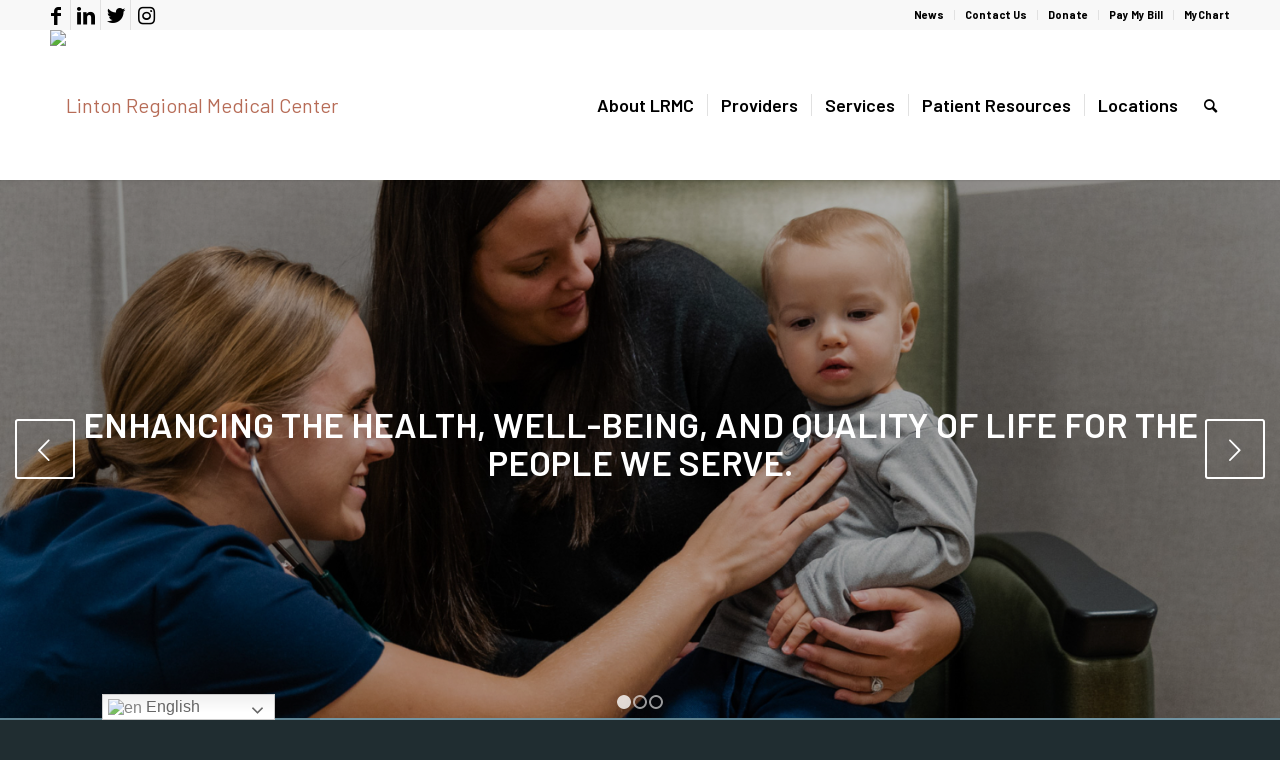

--- FILE ---
content_type: text/html; charset=UTF-8
request_url: https://lintonregionalmedicalcenter.org/?avia-element-paging=5
body_size: 25586
content:
<!DOCTYPE html>
<html lang="en-US" class="html_stretched responsive av-preloader-disabled  html_header_top html_logo_left html_main_nav_header html_menu_right html_custom html_header_sticky html_header_shrinking_disabled html_header_topbar_active html_mobile_menu_tablet html_header_searchicon html_content_align_center html_header_unstick_top_disabled html_header_stretch_disabled html_minimal_header html_minimal_header_shadow html_av-submenu-hidden html_av-submenu-display-click html_av-overlay-side html_av-overlay-side-classic html_av-submenu-clone html_entry_id_406 av-cookies-no-cookie-consent av-default-lightbox av-no-preview html_text_menu_active av-mobile-menu-switch-default">
<head>
<meta charset="UTF-8" />


<!-- mobile setting -->
<meta name="viewport" content="width=device-width, initial-scale=1">

<!-- Scripts/CSS and wp_head hook -->
<meta name='robots' content='index, follow, max-image-preview:large, max-snippet:-1, max-video-preview:-1' />

	<!-- This site is optimized with the Yoast SEO Premium plugin v18.3 (Yoast SEO v18.5.1) - https://yoast.com/wordpress/plugins/seo/ -->
	<title>Home - Linton Regional Medical Center</title>
	<meta name="description" content="Welcome to Linton Regional Medical Center. An award winning Critical Access Hospital with 3 satellite clinic in Linton, Hazelton, and Herreid" />
	<link rel="canonical" href="https://lintonregionalmedicalcenter.org/" />
	<meta property="og:locale" content="en_US" />
	<meta property="og:type" content="website" />
	<meta property="og:title" content="Home" />
	<meta property="og:description" content="Welcome to Linton Regional Medical Center. An award winning Critical Access Hospital with 3 satellite clinic in Linton, Hazelton, and Herreid" />
	<meta property="og:url" content="https://lintonregionalmedicalcenter.org/" />
	<meta property="og:site_name" content="Linton Regional Medical Center" />
	<meta property="article:publisher" content="https://www.facebook.com/LintonRegionalMedicalCenter/" />
	<meta property="article:modified_time" content="2024-03-06T00:08:10+00:00" />
	<meta property="og:image" content="https://lintonregionalmedicalcenter.org/wp-content/uploads/2022/03/lrmc-logo.png" />
	<meta property="og:image:width" content="792" />
	<meta property="og:image:height" content="304" />
	<meta property="og:image:type" content="image/png" />
	<meta name="twitter:card" content="summary_large_image" />
	<meta name="twitter:site" content="@lrmcnd" />
	<meta name="twitter:label1" content="Est. reading time" />
	<meta name="twitter:data1" content="8 minutes" />
	<script type="application/ld+json" class="yoast-schema-graph">{"@context":"https://schema.org","@graph":[{"@type":"Organization","@id":"https://lintonregionalmedicalcenter.org/#organization","name":"Linton Regional Medical Center","url":"https://lintonregionalmedicalcenter.org/","sameAs":["https://www.facebook.com/LintonRegionalMedicalCenter/","https://www.instagram.com/lintonregionalmedicalcenter/","https://www.linkedin.com/company/linton-regional-medical-center","https://twitter.com/lrmcnd"],"logo":{"@type":"ImageObject","@id":"https://lintonregionalmedicalcenter.org/#logo","inLanguage":"en-US","url":"https://lintonregionalmedicalcenter.org/wp-content/uploads/2022/03/lrmc-logo.png","contentUrl":"https://lintonregionalmedicalcenter.org/wp-content/uploads/2022/03/lrmc-logo.png","width":792,"height":304,"caption":"Linton Regional Medical Center"},"image":{"@id":"https://lintonregionalmedicalcenter.org/#logo"}},{"@type":"WebSite","@id":"https://lintonregionalmedicalcenter.org/#website","url":"https://lintonregionalmedicalcenter.org/","name":"Linton Regional Medical Center","description":"Linton Regional Medical Center","publisher":{"@id":"https://lintonregionalmedicalcenter.org/#organization"},"potentialAction":[{"@type":"SearchAction","target":{"@type":"EntryPoint","urlTemplate":"https://lintonregionalmedicalcenter.org/?s={search_term_string}"},"query-input":"required name=search_term_string"}],"inLanguage":"en-US"},{"@type":"ImageObject","@id":"https://lintonregionalmedicalcenter.org/#primaryimage","inLanguage":"en-US","url":"https://lintonregionalmedicalcenter.org/wp-content/uploads/2022/03/lrmc-logo.png","contentUrl":"https://lintonregionalmedicalcenter.org/wp-content/uploads/2022/03/lrmc-logo.png","width":792,"height":304},{"@type":"WebPage","@id":"https://lintonregionalmedicalcenter.org/#webpage","url":"https://lintonregionalmedicalcenter.org/","name":"Home - Linton Regional Medical Center","isPartOf":{"@id":"https://lintonregionalmedicalcenter.org/#website"},"about":{"@id":"https://lintonregionalmedicalcenter.org/#organization"},"primaryImageOfPage":{"@id":"https://lintonregionalmedicalcenter.org/#primaryimage"},"datePublished":"2015-05-15T15:08:42+00:00","dateModified":"2024-03-06T00:08:10+00:00","description":"Welcome to Linton Regional Medical Center. An award winning Critical Access Hospital with 3 satellite clinic in Linton, Hazelton, and Herreid","breadcrumb":{"@id":"https://lintonregionalmedicalcenter.org/#breadcrumb"},"inLanguage":"en-US","potentialAction":[{"@type":"ReadAction","target":["https://lintonregionalmedicalcenter.org/"]}]},{"@type":"BreadcrumbList","@id":"https://lintonregionalmedicalcenter.org/#breadcrumb","itemListElement":[{"@type":"ListItem","position":1,"name":"Home"}]}]}</script>
	<meta name="google-site-verification" content="VDpQBRVYkoYhtkLL29l9vY4lbzMAU1mIEjB5_nMmlUA" />
	<!-- / Yoast SEO Premium plugin. -->


<link rel='dns-prefetch' href='//lintonregionalmedicalcenter.org' />
<link rel='dns-prefetch' href='//s.w.org' />
<link rel="alternate" type="application/rss+xml" title="Linton Regional Medical Center &raquo; Feed" href="https://lintonregionalmedicalcenter.org/feed/" />
<link rel="alternate" type="application/rss+xml" title="Linton Regional Medical Center &raquo; Comments Feed" href="https://lintonregionalmedicalcenter.org/comments/feed/" />

<!-- google webfont font replacement -->

			<script type='text/javascript'>

				(function() {

					/*	check if webfonts are disabled by user setting via cookie - or user must opt in.	*/
					var html = document.getElementsByTagName('html')[0];
					var cookie_check = html.className.indexOf('av-cookies-needs-opt-in') >= 0 || html.className.indexOf('av-cookies-can-opt-out') >= 0;
					var allow_continue = true;
					var silent_accept_cookie = html.className.indexOf('av-cookies-user-silent-accept') >= 0;

					if( cookie_check && ! silent_accept_cookie )
					{
						if( ! document.cookie.match(/aviaCookieConsent/) || html.className.indexOf('av-cookies-session-refused') >= 0 )
						{
							allow_continue = false;
						}
						else
						{
							if( ! document.cookie.match(/aviaPrivacyRefuseCookiesHideBar/) )
							{
								allow_continue = false;
							}
							else if( ! document.cookie.match(/aviaPrivacyEssentialCookiesEnabled/) )
							{
								allow_continue = false;
							}
							else if( document.cookie.match(/aviaPrivacyGoogleWebfontsDisabled/) )
							{
								allow_continue = false;
							}
						}
					}

					if( allow_continue )
					{
						var f = document.createElement('link');

						f.type 	= 'text/css';
						f.rel 	= 'stylesheet';
						f.href 	= '//fonts.googleapis.com/css?family=Barlow:400,500,600,700';
						f.id 	= 'avia-google-webfont';

						document.getElementsByTagName('head')[0].appendChild(f);
					}
				})();

			</script>
			<script type="text/javascript">
window._wpemojiSettings = {"baseUrl":"https:\/\/s.w.org\/images\/core\/emoji\/13.1.0\/72x72\/","ext":".png","svgUrl":"https:\/\/s.w.org\/images\/core\/emoji\/13.1.0\/svg\/","svgExt":".svg","source":{"concatemoji":"https:\/\/lintonregionalmedicalcenter.org\/wp-includes\/js\/wp-emoji-release.min.js?ver=5.9.2"}};
/*! This file is auto-generated */
!function(e,a,t){var n,r,o,i=a.createElement("canvas"),p=i.getContext&&i.getContext("2d");function s(e,t){var a=String.fromCharCode;p.clearRect(0,0,i.width,i.height),p.fillText(a.apply(this,e),0,0);e=i.toDataURL();return p.clearRect(0,0,i.width,i.height),p.fillText(a.apply(this,t),0,0),e===i.toDataURL()}function c(e){var t=a.createElement("script");t.src=e,t.defer=t.type="text/javascript",a.getElementsByTagName("head")[0].appendChild(t)}for(o=Array("flag","emoji"),t.supports={everything:!0,everythingExceptFlag:!0},r=0;r<o.length;r++)t.supports[o[r]]=function(e){if(!p||!p.fillText)return!1;switch(p.textBaseline="top",p.font="600 32px Arial",e){case"flag":return s([127987,65039,8205,9895,65039],[127987,65039,8203,9895,65039])?!1:!s([55356,56826,55356,56819],[55356,56826,8203,55356,56819])&&!s([55356,57332,56128,56423,56128,56418,56128,56421,56128,56430,56128,56423,56128,56447],[55356,57332,8203,56128,56423,8203,56128,56418,8203,56128,56421,8203,56128,56430,8203,56128,56423,8203,56128,56447]);case"emoji":return!s([10084,65039,8205,55357,56613],[10084,65039,8203,55357,56613])}return!1}(o[r]),t.supports.everything=t.supports.everything&&t.supports[o[r]],"flag"!==o[r]&&(t.supports.everythingExceptFlag=t.supports.everythingExceptFlag&&t.supports[o[r]]);t.supports.everythingExceptFlag=t.supports.everythingExceptFlag&&!t.supports.flag,t.DOMReady=!1,t.readyCallback=function(){t.DOMReady=!0},t.supports.everything||(n=function(){t.readyCallback()},a.addEventListener?(a.addEventListener("DOMContentLoaded",n,!1),e.addEventListener("load",n,!1)):(e.attachEvent("onload",n),a.attachEvent("onreadystatechange",function(){"complete"===a.readyState&&t.readyCallback()})),(n=t.source||{}).concatemoji?c(n.concatemoji):n.wpemoji&&n.twemoji&&(c(n.twemoji),c(n.wpemoji)))}(window,document,window._wpemojiSettings);
</script>
<style type="text/css">
img.wp-smiley,
img.emoji {
	display: inline !important;
	border: none !important;
	box-shadow: none !important;
	height: 1em !important;
	width: 1em !important;
	margin: 0 0.07em !important;
	vertical-align: -0.1em !important;
	background: none !important;
	padding: 0 !important;
}
</style>
	<link rel='stylesheet' id='gtranslate-style-css'  href='https://lintonregionalmedicalcenter.org/wp-content/plugins/gtranslate/gtranslate-style24.css?ver=5.9.2' type='text/css' media='all' />
<link rel='stylesheet' id='wp-block-library-css'  href='https://lintonregionalmedicalcenter.org/wp-includes/css/dist/block-library/style.min.css?ver=5.9.2' type='text/css' media='all' />
<style id='global-styles-inline-css' type='text/css'>
body{--wp--preset--color--black: #000000;--wp--preset--color--cyan-bluish-gray: #abb8c3;--wp--preset--color--white: #ffffff;--wp--preset--color--pale-pink: #f78da7;--wp--preset--color--vivid-red: #cf2e2e;--wp--preset--color--luminous-vivid-orange: #ff6900;--wp--preset--color--luminous-vivid-amber: #fcb900;--wp--preset--color--light-green-cyan: #7bdcb5;--wp--preset--color--vivid-green-cyan: #00d084;--wp--preset--color--pale-cyan-blue: #8ed1fc;--wp--preset--color--vivid-cyan-blue: #0693e3;--wp--preset--color--vivid-purple: #9b51e0;--wp--preset--gradient--vivid-cyan-blue-to-vivid-purple: linear-gradient(135deg,rgba(6,147,227,1) 0%,rgb(155,81,224) 100%);--wp--preset--gradient--light-green-cyan-to-vivid-green-cyan: linear-gradient(135deg,rgb(122,220,180) 0%,rgb(0,208,130) 100%);--wp--preset--gradient--luminous-vivid-amber-to-luminous-vivid-orange: linear-gradient(135deg,rgba(252,185,0,1) 0%,rgba(255,105,0,1) 100%);--wp--preset--gradient--luminous-vivid-orange-to-vivid-red: linear-gradient(135deg,rgba(255,105,0,1) 0%,rgb(207,46,46) 100%);--wp--preset--gradient--very-light-gray-to-cyan-bluish-gray: linear-gradient(135deg,rgb(238,238,238) 0%,rgb(169,184,195) 100%);--wp--preset--gradient--cool-to-warm-spectrum: linear-gradient(135deg,rgb(74,234,220) 0%,rgb(151,120,209) 20%,rgb(207,42,186) 40%,rgb(238,44,130) 60%,rgb(251,105,98) 80%,rgb(254,248,76) 100%);--wp--preset--gradient--blush-light-purple: linear-gradient(135deg,rgb(255,206,236) 0%,rgb(152,150,240) 100%);--wp--preset--gradient--blush-bordeaux: linear-gradient(135deg,rgb(254,205,165) 0%,rgb(254,45,45) 50%,rgb(107,0,62) 100%);--wp--preset--gradient--luminous-dusk: linear-gradient(135deg,rgb(255,203,112) 0%,rgb(199,81,192) 50%,rgb(65,88,208) 100%);--wp--preset--gradient--pale-ocean: linear-gradient(135deg,rgb(255,245,203) 0%,rgb(182,227,212) 50%,rgb(51,167,181) 100%);--wp--preset--gradient--electric-grass: linear-gradient(135deg,rgb(202,248,128) 0%,rgb(113,206,126) 100%);--wp--preset--gradient--midnight: linear-gradient(135deg,rgb(2,3,129) 0%,rgb(40,116,252) 100%);--wp--preset--duotone--dark-grayscale: url('#wp-duotone-dark-grayscale');--wp--preset--duotone--grayscale: url('#wp-duotone-grayscale');--wp--preset--duotone--purple-yellow: url('#wp-duotone-purple-yellow');--wp--preset--duotone--blue-red: url('#wp-duotone-blue-red');--wp--preset--duotone--midnight: url('#wp-duotone-midnight');--wp--preset--duotone--magenta-yellow: url('#wp-duotone-magenta-yellow');--wp--preset--duotone--purple-green: url('#wp-duotone-purple-green');--wp--preset--duotone--blue-orange: url('#wp-duotone-blue-orange');--wp--preset--font-size--small: 13px;--wp--preset--font-size--medium: 20px;--wp--preset--font-size--large: 36px;--wp--preset--font-size--x-large: 42px;}.has-black-color{color: var(--wp--preset--color--black) !important;}.has-cyan-bluish-gray-color{color: var(--wp--preset--color--cyan-bluish-gray) !important;}.has-white-color{color: var(--wp--preset--color--white) !important;}.has-pale-pink-color{color: var(--wp--preset--color--pale-pink) !important;}.has-vivid-red-color{color: var(--wp--preset--color--vivid-red) !important;}.has-luminous-vivid-orange-color{color: var(--wp--preset--color--luminous-vivid-orange) !important;}.has-luminous-vivid-amber-color{color: var(--wp--preset--color--luminous-vivid-amber) !important;}.has-light-green-cyan-color{color: var(--wp--preset--color--light-green-cyan) !important;}.has-vivid-green-cyan-color{color: var(--wp--preset--color--vivid-green-cyan) !important;}.has-pale-cyan-blue-color{color: var(--wp--preset--color--pale-cyan-blue) !important;}.has-vivid-cyan-blue-color{color: var(--wp--preset--color--vivid-cyan-blue) !important;}.has-vivid-purple-color{color: var(--wp--preset--color--vivid-purple) !important;}.has-black-background-color{background-color: var(--wp--preset--color--black) !important;}.has-cyan-bluish-gray-background-color{background-color: var(--wp--preset--color--cyan-bluish-gray) !important;}.has-white-background-color{background-color: var(--wp--preset--color--white) !important;}.has-pale-pink-background-color{background-color: var(--wp--preset--color--pale-pink) !important;}.has-vivid-red-background-color{background-color: var(--wp--preset--color--vivid-red) !important;}.has-luminous-vivid-orange-background-color{background-color: var(--wp--preset--color--luminous-vivid-orange) !important;}.has-luminous-vivid-amber-background-color{background-color: var(--wp--preset--color--luminous-vivid-amber) !important;}.has-light-green-cyan-background-color{background-color: var(--wp--preset--color--light-green-cyan) !important;}.has-vivid-green-cyan-background-color{background-color: var(--wp--preset--color--vivid-green-cyan) !important;}.has-pale-cyan-blue-background-color{background-color: var(--wp--preset--color--pale-cyan-blue) !important;}.has-vivid-cyan-blue-background-color{background-color: var(--wp--preset--color--vivid-cyan-blue) !important;}.has-vivid-purple-background-color{background-color: var(--wp--preset--color--vivid-purple) !important;}.has-black-border-color{border-color: var(--wp--preset--color--black) !important;}.has-cyan-bluish-gray-border-color{border-color: var(--wp--preset--color--cyan-bluish-gray) !important;}.has-white-border-color{border-color: var(--wp--preset--color--white) !important;}.has-pale-pink-border-color{border-color: var(--wp--preset--color--pale-pink) !important;}.has-vivid-red-border-color{border-color: var(--wp--preset--color--vivid-red) !important;}.has-luminous-vivid-orange-border-color{border-color: var(--wp--preset--color--luminous-vivid-orange) !important;}.has-luminous-vivid-amber-border-color{border-color: var(--wp--preset--color--luminous-vivid-amber) !important;}.has-light-green-cyan-border-color{border-color: var(--wp--preset--color--light-green-cyan) !important;}.has-vivid-green-cyan-border-color{border-color: var(--wp--preset--color--vivid-green-cyan) !important;}.has-pale-cyan-blue-border-color{border-color: var(--wp--preset--color--pale-cyan-blue) !important;}.has-vivid-cyan-blue-border-color{border-color: var(--wp--preset--color--vivid-cyan-blue) !important;}.has-vivid-purple-border-color{border-color: var(--wp--preset--color--vivid-purple) !important;}.has-vivid-cyan-blue-to-vivid-purple-gradient-background{background: var(--wp--preset--gradient--vivid-cyan-blue-to-vivid-purple) !important;}.has-light-green-cyan-to-vivid-green-cyan-gradient-background{background: var(--wp--preset--gradient--light-green-cyan-to-vivid-green-cyan) !important;}.has-luminous-vivid-amber-to-luminous-vivid-orange-gradient-background{background: var(--wp--preset--gradient--luminous-vivid-amber-to-luminous-vivid-orange) !important;}.has-luminous-vivid-orange-to-vivid-red-gradient-background{background: var(--wp--preset--gradient--luminous-vivid-orange-to-vivid-red) !important;}.has-very-light-gray-to-cyan-bluish-gray-gradient-background{background: var(--wp--preset--gradient--very-light-gray-to-cyan-bluish-gray) !important;}.has-cool-to-warm-spectrum-gradient-background{background: var(--wp--preset--gradient--cool-to-warm-spectrum) !important;}.has-blush-light-purple-gradient-background{background: var(--wp--preset--gradient--blush-light-purple) !important;}.has-blush-bordeaux-gradient-background{background: var(--wp--preset--gradient--blush-bordeaux) !important;}.has-luminous-dusk-gradient-background{background: var(--wp--preset--gradient--luminous-dusk) !important;}.has-pale-ocean-gradient-background{background: var(--wp--preset--gradient--pale-ocean) !important;}.has-electric-grass-gradient-background{background: var(--wp--preset--gradient--electric-grass) !important;}.has-midnight-gradient-background{background: var(--wp--preset--gradient--midnight) !important;}.has-small-font-size{font-size: var(--wp--preset--font-size--small) !important;}.has-medium-font-size{font-size: var(--wp--preset--font-size--medium) !important;}.has-large-font-size{font-size: var(--wp--preset--font-size--large) !important;}.has-x-large-font-size{font-size: var(--wp--preset--font-size--x-large) !important;}
</style>
<link rel='stylesheet' id='mediaelement-css'  href='https://lintonregionalmedicalcenter.org/wp-includes/js/mediaelement/mediaelementplayer-legacy.min.css?ver=4.2.16' type='text/css' media='all' />
<link rel='stylesheet' id='wp-mediaelement-css'  href='https://lintonregionalmedicalcenter.org/wp-includes/js/mediaelement/wp-mediaelement.min.css?ver=5.9.2' type='text/css' media='all' />
<link rel='stylesheet' id='avia-merged-styles-css'  href='https://lintonregionalmedicalcenter.org/wp-content/uploads/dynamic_avia/avia-merged-styles-ab0f9d3250ce4adc1829a516b4b79fe1---65e7b5d2e0254.css' type='text/css' media='all' />
<link rel='stylesheet' id='avia-single-post-406-css'  href='https://lintonregionalmedicalcenter.org/wp-content/uploads/avia_posts_css/post-406.css?ver=ver-1709684019' type='text/css' media='all' />
<script type='text/javascript' src='https://lintonregionalmedicalcenter.org/wp-includes/js/jquery/jquery.min.js?ver=3.6.0' id='jquery-core-js'></script>
<script type='text/javascript' src='https://lintonregionalmedicalcenter.org/wp-includes/js/jquery/jquery-migrate.min.js?ver=3.3.2' id='jquery-migrate-js'></script>
<link rel="https://api.w.org/" href="https://lintonregionalmedicalcenter.org/wp-json/" /><link rel="alternate" type="application/json" href="https://lintonregionalmedicalcenter.org/wp-json/wp/v2/pages/406" /><link rel="EditURI" type="application/rsd+xml" title="RSD" href="https://lintonregionalmedicalcenter.org/xmlrpc.php?rsd" />
<link rel="wlwmanifest" type="application/wlwmanifest+xml" href="https://lintonregionalmedicalcenter.org/wp-includes/wlwmanifest.xml" /> 
<meta name="generator" content="WordPress 5.9.2" />
<link rel='shortlink' href='https://lintonregionalmedicalcenter.org/' />
<link rel="alternate" type="application/json+oembed" href="https://lintonregionalmedicalcenter.org/wp-json/oembed/1.0/embed?url=https%3A%2F%2Flintonregionalmedicalcenter.org%2F" />
<link rel="alternate" type="text/xml+oembed" href="https://lintonregionalmedicalcenter.org/wp-json/oembed/1.0/embed?url=https%3A%2F%2Flintonregionalmedicalcenter.org%2F&#038;format=xml" />
<link rel="profile" href="http://gmpg.org/xfn/11" />
<link rel="alternate" type="application/rss+xml" title="Linton Regional Medical Center RSS2 Feed" href="https://lintonregionalmedicalcenter.org/feed/" />
<link rel="pingback" href="https://lintonregionalmedicalcenter.org/xmlrpc.php" />

<style type='text/css' media='screen'>
 #top #header_main > .container, #top #header_main > .container .main_menu  .av-main-nav > li > a, #top #header_main #menu-item-shop .cart_dropdown_link{ height:150px; line-height: 150px; }
 .html_top_nav_header .av-logo-container{ height:150px;  }
 .html_header_top.html_header_sticky #top #wrap_all #main{ padding-top:180px; } 
</style>
<!--[if lt IE 9]><script src="https://lintonregionalmedicalcenter.org/wp-content/themes/enfold/js/html5shiv.js"></script><![endif]-->
<link rel="icon" href="https://dev-linton-region-mc.pantheonsite.io/wp-content/uploads/2022/03/LRMC-Favicon.png" type="image/png">

<!-- To speed up the rendering and to display the site as fast as possible to the user we include some styles and scripts for above the fold content inline -->
<script type="text/javascript">'use strict';var avia_is_mobile=!1;if(/Android|webOS|iPhone|iPad|iPod|BlackBerry|IEMobile|Opera Mini/i.test(navigator.userAgent)&&'ontouchstart' in document.documentElement){avia_is_mobile=!0;document.documentElement.className+=' avia_mobile '}
else{document.documentElement.className+=' avia_desktop '};document.documentElement.className+=' js_active ';(function(){var e=['-webkit-','-moz-','-ms-',''],n='';for(var t in e){if(e[t]+'transform' in document.documentElement.style){document.documentElement.className+=' avia_transform ';n=e[t]+'transform'};if(e[t]+'perspective' in document.documentElement.style){document.documentElement.className+=' avia_transform3d '}};if(typeof document.getElementsByClassName=='function'&&typeof document.documentElement.getBoundingClientRect=='function'&&avia_is_mobile==!1){if(n&&window.innerHeight>0){setTimeout(function(){var e=0,o={},a=0,t=document.getElementsByClassName('av-parallax'),i=window.pageYOffset||document.documentElement.scrollTop;for(e=0;e<t.length;e++){t[e].style.top='0px';o=t[e].getBoundingClientRect();a=Math.ceil((window.innerHeight+i-o.top)*0.3);t[e].style[n]='translate(0px, '+a+'px)';t[e].style.top='auto';t[e].className+=' enabled-parallax '}},50)}}})();</script><style type='text/css'>
@font-face {font-family: 'entypo-fontello'; font-weight: normal; font-style: normal; font-display: auto;
src: url('https://lintonregionalmedicalcenter.org/wp-content/themes/enfold/config-templatebuilder/avia-template-builder/assets/fonts/entypo-fontello.woff2') format('woff2'),
url('https://lintonregionalmedicalcenter.org/wp-content/themes/enfold/config-templatebuilder/avia-template-builder/assets/fonts/entypo-fontello.woff') format('woff'),
url('https://lintonregionalmedicalcenter.org/wp-content/themes/enfold/config-templatebuilder/avia-template-builder/assets/fonts/entypo-fontello.ttf') format('truetype'),
url('https://lintonregionalmedicalcenter.org/wp-content/themes/enfold/config-templatebuilder/avia-template-builder/assets/fonts/entypo-fontello.svg#entypo-fontello') format('svg'),
url('https://lintonregionalmedicalcenter.org/wp-content/themes/enfold/config-templatebuilder/avia-template-builder/assets/fonts/entypo-fontello.eot'),
url('https://lintonregionalmedicalcenter.org/wp-content/themes/enfold/config-templatebuilder/avia-template-builder/assets/fonts/entypo-fontello.eot?#iefix') format('embedded-opentype');
} #top .avia-font-entypo-fontello, body .avia-font-entypo-fontello, html body [data-av_iconfont='entypo-fontello']:before{ font-family: 'entypo-fontello'; }
</style>

<!--
Debugging Info for Theme support: 

Theme: Enfold
Version: 4.8.9.1
Installed: enfold
AviaFramework Version: 5.0
AviaBuilder Version: 4.8
aviaElementManager Version: 1.0.1
ML:256-PU:29-PLA:10
WP:5.9.2
Compress: CSS:all theme files - JS:all theme files
Updates: disabled
PLAu:10
-->
</head>

<body id="top" class="home page-template-default page page-id-406 stretched rtl_columns av-curtain-numeric barlow  avia-responsive-images-support" itemscope="itemscope" itemtype="https://schema.org/WebPage" >

	<svg xmlns="http://www.w3.org/2000/svg" viewBox="0 0 0 0" width="0" height="0" focusable="false" role="none" style="visibility: hidden; position: absolute; left: -9999px; overflow: hidden;" ><defs><filter id="wp-duotone-dark-grayscale"><feColorMatrix color-interpolation-filters="sRGB" type="matrix" values=" .299 .587 .114 0 0 .299 .587 .114 0 0 .299 .587 .114 0 0 .299 .587 .114 0 0 " /><feComponentTransfer color-interpolation-filters="sRGB" ><feFuncR type="table" tableValues="0 0.49803921568627" /><feFuncG type="table" tableValues="0 0.49803921568627" /><feFuncB type="table" tableValues="0 0.49803921568627" /><feFuncA type="table" tableValues="1 1" /></feComponentTransfer><feComposite in2="SourceGraphic" operator="in" /></filter></defs></svg><svg xmlns="http://www.w3.org/2000/svg" viewBox="0 0 0 0" width="0" height="0" focusable="false" role="none" style="visibility: hidden; position: absolute; left: -9999px; overflow: hidden;" ><defs><filter id="wp-duotone-grayscale"><feColorMatrix color-interpolation-filters="sRGB" type="matrix" values=" .299 .587 .114 0 0 .299 .587 .114 0 0 .299 .587 .114 0 0 .299 .587 .114 0 0 " /><feComponentTransfer color-interpolation-filters="sRGB" ><feFuncR type="table" tableValues="0 1" /><feFuncG type="table" tableValues="0 1" /><feFuncB type="table" tableValues="0 1" /><feFuncA type="table" tableValues="1 1" /></feComponentTransfer><feComposite in2="SourceGraphic" operator="in" /></filter></defs></svg><svg xmlns="http://www.w3.org/2000/svg" viewBox="0 0 0 0" width="0" height="0" focusable="false" role="none" style="visibility: hidden; position: absolute; left: -9999px; overflow: hidden;" ><defs><filter id="wp-duotone-purple-yellow"><feColorMatrix color-interpolation-filters="sRGB" type="matrix" values=" .299 .587 .114 0 0 .299 .587 .114 0 0 .299 .587 .114 0 0 .299 .587 .114 0 0 " /><feComponentTransfer color-interpolation-filters="sRGB" ><feFuncR type="table" tableValues="0.54901960784314 0.98823529411765" /><feFuncG type="table" tableValues="0 1" /><feFuncB type="table" tableValues="0.71764705882353 0.25490196078431" /><feFuncA type="table" tableValues="1 1" /></feComponentTransfer><feComposite in2="SourceGraphic" operator="in" /></filter></defs></svg><svg xmlns="http://www.w3.org/2000/svg" viewBox="0 0 0 0" width="0" height="0" focusable="false" role="none" style="visibility: hidden; position: absolute; left: -9999px; overflow: hidden;" ><defs><filter id="wp-duotone-blue-red"><feColorMatrix color-interpolation-filters="sRGB" type="matrix" values=" .299 .587 .114 0 0 .299 .587 .114 0 0 .299 .587 .114 0 0 .299 .587 .114 0 0 " /><feComponentTransfer color-interpolation-filters="sRGB" ><feFuncR type="table" tableValues="0 1" /><feFuncG type="table" tableValues="0 0.27843137254902" /><feFuncB type="table" tableValues="0.5921568627451 0.27843137254902" /><feFuncA type="table" tableValues="1 1" /></feComponentTransfer><feComposite in2="SourceGraphic" operator="in" /></filter></defs></svg><svg xmlns="http://www.w3.org/2000/svg" viewBox="0 0 0 0" width="0" height="0" focusable="false" role="none" style="visibility: hidden; position: absolute; left: -9999px; overflow: hidden;" ><defs><filter id="wp-duotone-midnight"><feColorMatrix color-interpolation-filters="sRGB" type="matrix" values=" .299 .587 .114 0 0 .299 .587 .114 0 0 .299 .587 .114 0 0 .299 .587 .114 0 0 " /><feComponentTransfer color-interpolation-filters="sRGB" ><feFuncR type="table" tableValues="0 0" /><feFuncG type="table" tableValues="0 0.64705882352941" /><feFuncB type="table" tableValues="0 1" /><feFuncA type="table" tableValues="1 1" /></feComponentTransfer><feComposite in2="SourceGraphic" operator="in" /></filter></defs></svg><svg xmlns="http://www.w3.org/2000/svg" viewBox="0 0 0 0" width="0" height="0" focusable="false" role="none" style="visibility: hidden; position: absolute; left: -9999px; overflow: hidden;" ><defs><filter id="wp-duotone-magenta-yellow"><feColorMatrix color-interpolation-filters="sRGB" type="matrix" values=" .299 .587 .114 0 0 .299 .587 .114 0 0 .299 .587 .114 0 0 .299 .587 .114 0 0 " /><feComponentTransfer color-interpolation-filters="sRGB" ><feFuncR type="table" tableValues="0.78039215686275 1" /><feFuncG type="table" tableValues="0 0.94901960784314" /><feFuncB type="table" tableValues="0.35294117647059 0.47058823529412" /><feFuncA type="table" tableValues="1 1" /></feComponentTransfer><feComposite in2="SourceGraphic" operator="in" /></filter></defs></svg><svg xmlns="http://www.w3.org/2000/svg" viewBox="0 0 0 0" width="0" height="0" focusable="false" role="none" style="visibility: hidden; position: absolute; left: -9999px; overflow: hidden;" ><defs><filter id="wp-duotone-purple-green"><feColorMatrix color-interpolation-filters="sRGB" type="matrix" values=" .299 .587 .114 0 0 .299 .587 .114 0 0 .299 .587 .114 0 0 .299 .587 .114 0 0 " /><feComponentTransfer color-interpolation-filters="sRGB" ><feFuncR type="table" tableValues="0.65098039215686 0.40392156862745" /><feFuncG type="table" tableValues="0 1" /><feFuncB type="table" tableValues="0.44705882352941 0.4" /><feFuncA type="table" tableValues="1 1" /></feComponentTransfer><feComposite in2="SourceGraphic" operator="in" /></filter></defs></svg><svg xmlns="http://www.w3.org/2000/svg" viewBox="0 0 0 0" width="0" height="0" focusable="false" role="none" style="visibility: hidden; position: absolute; left: -9999px; overflow: hidden;" ><defs><filter id="wp-duotone-blue-orange"><feColorMatrix color-interpolation-filters="sRGB" type="matrix" values=" .299 .587 .114 0 0 .299 .587 .114 0 0 .299 .587 .114 0 0 .299 .587 .114 0 0 " /><feComponentTransfer color-interpolation-filters="sRGB" ><feFuncR type="table" tableValues="0.098039215686275 1" /><feFuncG type="table" tableValues="0 0.66274509803922" /><feFuncB type="table" tableValues="0.84705882352941 0.41960784313725" /><feFuncA type="table" tableValues="1 1" /></feComponentTransfer><feComposite in2="SourceGraphic" operator="in" /></filter></defs></svg>
	<div id='wrap_all'>

	
<header id='header' class='all_colors header_color light_bg_color  av_header_top av_logo_left av_main_nav_header av_menu_right av_custom av_header_sticky av_header_shrinking_disabled av_header_stretch_disabled av_mobile_menu_tablet av_header_searchicon av_header_unstick_top_disabled av_seperator_small_border av_minimal_header av_minimal_header_shadow av_bottom_nav_disabled '  role="banner" itemscope="itemscope" itemtype="https://schema.org/WPHeader" >

		<div id='header_meta' class='container_wrap container_wrap_meta  av_icon_active_left av_extra_header_active av_secondary_right av_entry_id_406'>

			      <div class='container'>
			      <ul class='noLightbox social_bookmarks icon_count_4'><li class='social_bookmarks_facebook av-social-link-facebook social_icon_1'><a target="_blank" aria-label="Link to Facebook" href='https://www.facebook.com/LintonRegionalMedicalCenter/' aria-hidden='false' data-av_icon='' data-av_iconfont='entypo-fontello' title='Facebook' rel="noopener"><span class='avia_hidden_link_text'>Facebook</span></a></li><li class='social_bookmarks_linkedin av-social-link-linkedin social_icon_2'><a target="_blank" aria-label="Link to LinkedIn" href='https://www.linkedin.com/company/linton-regional-medical-center' aria-hidden='false' data-av_icon='' data-av_iconfont='entypo-fontello' title='LinkedIn' rel="noopener"><span class='avia_hidden_link_text'>LinkedIn</span></a></li><li class='social_bookmarks_twitter av-social-link-twitter social_icon_3'><a target="_blank" aria-label="Link to Twitter" href='https://twitter.com/lrmcnd' aria-hidden='false' data-av_icon='' data-av_iconfont='entypo-fontello' title='Twitter' rel="noopener"><span class='avia_hidden_link_text'>Twitter</span></a></li><li class='social_bookmarks_instagram av-social-link-instagram social_icon_4'><a target="_blank" aria-label="Link to Instagram" href='https://www.instagram.com/lintonregionalmedicalcenter/' aria-hidden='false' data-av_icon='' data-av_iconfont='entypo-fontello' title='Instagram' rel="noopener"><span class='avia_hidden_link_text'>Instagram</span></a></li></ul><nav class='sub_menu'  role="navigation" itemscope="itemscope" itemtype="https://schema.org/SiteNavigationElement" ><ul role="menu" class="menu" id="avia2-menu"><li role="menuitem" id="menu-item-540" class="menu-item menu-item-type-post_type menu-item-object-page menu-item-540"><a href="https://lintonregionalmedicalcenter.org/news/">News</a></li>
<li role="menuitem" id="menu-item-538" class="menu-item menu-item-type-post_type menu-item-object-page menu-item-538"><a href="https://lintonregionalmedicalcenter.org/contact-us/">Contact Us</a></li>
<li role="menuitem" id="menu-item-793" class="menu-item menu-item-type-post_type menu-item-object-page menu-item-793"><a href="https://lintonregionalmedicalcenter.org/about-lrmc/lrmc-foundation/">Donate</a></li>
<li role="menuitem" id="menu-item-2134" class="menu-item menu-item-type-custom menu-item-object-custom menu-item-2134"><a href="https://pay.medepay-solutions.com/LRMC#/">Pay My Bill</a></li>
<li role="menuitem" id="menu-item-2367" class="menu-item menu-item-type-custom menu-item-object-custom menu-item-2367"><a href="https://communityconnect.essentiahealth.org/MyChart/Authentication/Login/">MyChart</a></li>
</ul></nav>			      </div>
		</div>

		<div  id='header_main' class='container_wrap container_wrap_logo'>

        <div class='container av-logo-container'><div class='inner-container'><span class='logo avia-standard-logo'><a href='https://lintonregionalmedicalcenter.org/' class=''><img src="https://dev-linton-region-mc.pantheonsite.io/wp-content/uploads/2022/03/lrmc-logo.png" height="100" width="300" alt='Linton Regional Medical Center' title='' /></a></span><nav class='main_menu' data-selectname='Select a page'  role="navigation" itemscope="itemscope" itemtype="https://schema.org/SiteNavigationElement" ><div class="avia-menu av-main-nav-wrap"><ul role="menu" class="menu av-main-nav" id="avia-menu"><li role="menuitem" id="menu-item-533" class="menu-item menu-item-type-post_type menu-item-object-page menu-item-has-children menu-item-top-level menu-item-top-level-1"><a href="https://lintonregionalmedicalcenter.org/about-lrmc/" itemprop="url" tabindex="0"><span class="avia-bullet"></span><span class="avia-menu-text">About LRMC</span><span class="avia-menu-fx"><span class="avia-arrow-wrap"><span class="avia-arrow"></span></span></span></a>


<ul class="sub-menu">
	<li role="menuitem" id="menu-item-542" class="menu-item menu-item-type-post_type menu-item-object-page"><a href="https://lintonregionalmedicalcenter.org/about-lrmc/our-history/" itemprop="url" tabindex="0"><span class="avia-bullet"></span><span class="avia-menu-text">Our History</span></a></li>
	<li role="menuitem" id="menu-item-543" class="menu-item menu-item-type-post_type menu-item-object-page"><a href="https://lintonregionalmedicalcenter.org/about-lrmc/board-of-directors/" itemprop="url" tabindex="0"><span class="avia-bullet"></span><span class="avia-menu-text">Board of Directors</span></a></li>
	<li role="menuitem" id="menu-item-544" class="menu-item menu-item-type-post_type menu-item-object-page"><a href="https://lintonregionalmedicalcenter.org/about-lrmc/leadership/" itemprop="url" tabindex="0"><span class="avia-bullet"></span><span class="avia-menu-text">Leadership</span></a></li>
	<li role="menuitem" id="menu-item-545" class="menu-item menu-item-type-post_type menu-item-object-page"><a href="https://lintonregionalmedicalcenter.org/about-lrmc/careers-training/" itemprop="url" tabindex="0"><span class="avia-bullet"></span><span class="avia-menu-text">Careers &#038; Training</span></a></li>
	<li role="menuitem" id="menu-item-546" class="menu-item menu-item-type-post_type menu-item-object-page"><a href="https://lintonregionalmedicalcenter.org/about-lrmc/lrmc-foundation/" itemprop="url" tabindex="0"><span class="avia-bullet"></span><span class="avia-menu-text">LRMC Foundation</span></a></li>
</ul>
</li>
<li role="menuitem" id="menu-item-536" class="menu-item menu-item-type-post_type menu-item-object-page menu-item-has-children menu-item-top-level menu-item-top-level-2"><a href="https://lintonregionalmedicalcenter.org/providers/" itemprop="url" tabindex="0"><span class="avia-bullet"></span><span class="avia-menu-text">Providers</span><span class="avia-menu-fx"><span class="avia-arrow-wrap"><span class="avia-arrow"></span></span></span></a>


<ul class="sub-menu">
	<li role="menuitem" id="menu-item-547" class="menu-item menu-item-type-post_type menu-item-object-page"><a href="https://lintonregionalmedicalcenter.org/providers/local-providers/" itemprop="url" tabindex="0"><span class="avia-bullet"></span><span class="avia-menu-text">Local Providers</span></a></li>
	<li role="menuitem" id="menu-item-548" class="menu-item menu-item-type-post_type menu-item-object-page"><a href="https://lintonregionalmedicalcenter.org/providers/visiting-providers/" itemprop="url" tabindex="0"><span class="avia-bullet"></span><span class="avia-menu-text">Visiting Providers</span></a></li>
	<li role="menuitem" id="menu-item-1543" class="menu-item menu-item-type-post_type menu-item-object-page"><a href="https://lintonregionalmedicalcenter.org/providers/physical-therapists/" itemprop="url" tabindex="0"><span class="avia-bullet"></span><span class="avia-menu-text">Physical Therapists</span></a></li>
</ul>
</li>
<li role="menuitem" id="menu-item-537" class="menu-item menu-item-type-post_type menu-item-object-page menu-item-has-children menu-item-top-level menu-item-top-level-3"><a href="https://lintonregionalmedicalcenter.org/services/" itemprop="url" tabindex="0"><span class="avia-bullet"></span><span class="avia-menu-text">Services</span><span class="avia-menu-fx"><span class="avia-arrow-wrap"><span class="avia-arrow"></span></span></span></a>


<ul class="sub-menu">
	<li role="menuitem" id="menu-item-549" class="menu-item menu-item-type-post_type menu-item-object-page"><a href="https://lintonregionalmedicalcenter.org/services/hospital/" itemprop="url" tabindex="0"><span class="avia-bullet"></span><span class="avia-menu-text">Hospital</span></a></li>
	<li role="menuitem" id="menu-item-550" class="menu-item menu-item-type-post_type menu-item-object-page"><a href="https://lintonregionalmedicalcenter.org/services/clinic/" itemprop="url" tabindex="0"><span class="avia-bullet"></span><span class="avia-menu-text">Clinic</span></a></li>
	<li role="menuitem" id="menu-item-551" class="menu-item menu-item-type-post_type menu-item-object-page"><a href="https://lintonregionalmedicalcenter.org/services/physical-therapy/" itemprop="url" tabindex="0"><span class="avia-bullet"></span><span class="avia-menu-text">Physical Therapy</span></a></li>
	<li role="menuitem" id="menu-item-1611" class="menu-item menu-item-type-post_type menu-item-object-page"><a href="https://lintonregionalmedicalcenter.org/services/radiology/" itemprop="url" tabindex="0"><span class="avia-bullet"></span><span class="avia-menu-text">Radiology</span></a></li>
	<li role="menuitem" id="menu-item-2644" class="menu-item menu-item-type-post_type menu-item-object-page"><a href="https://lintonregionalmedicalcenter.org/services/laboratory/" itemprop="url" tabindex="0"><span class="avia-bullet"></span><span class="avia-menu-text">Laboratory</span></a></li>
	<li role="menuitem" id="menu-item-552" class="menu-item menu-item-type-post_type menu-item-object-page"><a href="https://lintonregionalmedicalcenter.org/services/emmons-county-ambulance-service/" itemprop="url" tabindex="0"><span class="avia-bullet"></span><span class="avia-menu-text">Emmons County ALS Ambulance Service</span></a></li>
	<li role="menuitem" id="menu-item-553" class="menu-item menu-item-type-post_type menu-item-object-page"><a href="https://lintonregionalmedicalcenter.org/services/assisted-living/" itemprop="url" tabindex="0"><span class="avia-bullet"></span><span class="avia-menu-text">Assisted Living</span></a></li>
</ul>
</li>
<li role="menuitem" id="menu-item-535" class="menu-item menu-item-type-post_type menu-item-object-page menu-item-has-children menu-item-top-level menu-item-top-level-4"><a href="https://lintonregionalmedicalcenter.org/patient-resources/" itemprop="url" tabindex="0"><span class="avia-bullet"></span><span class="avia-menu-text">Patient Resources</span><span class="avia-menu-fx"><span class="avia-arrow-wrap"><span class="avia-arrow"></span></span></span></a>


<ul class="sub-menu">
	<li role="menuitem" id="menu-item-594" class="menu-item menu-item-type-post_type menu-item-object-page"><a href="https://lintonregionalmedicalcenter.org/patient-resources/mychart/" itemprop="url" tabindex="0"><span class="avia-bullet"></span><span class="avia-menu-text">MyChart</span></a></li>
	<li role="menuitem" id="menu-item-554" class="menu-item menu-item-type-post_type menu-item-object-page"><a href="https://lintonregionalmedicalcenter.org/patient-resources/payments-finance/" itemprop="url" tabindex="0"><span class="avia-bullet"></span><span class="avia-menu-text">Payments &#038; Finance</span></a></li>
	<li role="menuitem" id="menu-item-2136" class="menu-item menu-item-type-custom menu-item-object-custom"><a href="https://pay.medepay-solutions.com/LRMC#/" itemprop="url" tabindex="0"><span class="avia-bullet"></span><span class="avia-menu-text">Pay My Bill</span></a></li>
</ul>
</li>
<li role="menuitem" id="menu-item-534" class="menu-item menu-item-type-post_type menu-item-object-page menu-item-top-level menu-item-top-level-5"><a href="https://lintonregionalmedicalcenter.org/locations/" itemprop="url" tabindex="0"><span class="avia-bullet"></span><span class="avia-menu-text">Locations</span><span class="avia-menu-fx"><span class="avia-arrow-wrap"><span class="avia-arrow"></span></span></span></a></li>
<li id="menu-item-search" class="noMobile menu-item menu-item-search-dropdown menu-item-avia-special" role="menuitem"><a aria-label="Search" href="?s=" rel="nofollow" data-avia-search-tooltip="

&lt;form role=&quot;search&quot; action=&quot;https://lintonregionalmedicalcenter.org/&quot; id=&quot;searchform&quot; method=&quot;get&quot; class=&quot;&quot;&gt;
	&lt;div&gt;
		&lt;input type=&quot;submit&quot; value=&quot;&quot; id=&quot;searchsubmit&quot; class=&quot;button avia-font-entypo-fontello&quot; /&gt;
		&lt;input type=&quot;text&quot; id=&quot;s&quot; name=&quot;s&quot; value=&quot;&quot; placeholder='Search' /&gt;
			&lt;/div&gt;
&lt;/form&gt;
" aria-hidden='false' data-av_icon='' data-av_iconfont='entypo-fontello'><span class="avia_hidden_link_text">Search</span></a></li><li class="av-burger-menu-main menu-item-avia-special av-small-burger-icon">
	        			<a href="#" aria-label="Menu" aria-hidden="false">
							<span class="av-hamburger av-hamburger--spin av-js-hamburger">
								<span class="av-hamburger-box">
						          <span class="av-hamburger-inner"></span>
						          <strong>Menu</strong>
								</span>
							</span>
							<span class="avia_hidden_link_text">Menu</span>
						</a>
	        		   </li></ul></div></nav></div> </div> 
		<!-- end container_wrap-->
		</div>
		<div class='header_bg'></div>

<!-- end header -->
</header>

	<div id='main' class='all_colors' data-scroll-offset='150'>

	<div id='full_slider_1'  class='avia-fullwidth-slider main_color avia-shadow   avia-builder-el-0  el_before_av_layout_row  avia-builder-el-first   container_wrap fullsize'  ><div  class='avia-slideshow av-l15hd86o-90943e4291e5edb654c34284334152a1 av-control-minimal avia-slideshow-featured_large av_slideshow_full avia-slide-slider av-default-height-applied   avia-slideshow-1'  data-size='featured_large'  data-lightbox_size='large'  data-animation='slide'  data-conditional_play=''  data-ids='1176,1031,942'  data-video_counter='0'  data-autoplay='false'  data-bg_slider='false'  data-slide_height=''  data-handle='av_slideshow_full'  data-interval='5'  data-class=''  data-extra_class=' '  data-el_id=''  data-css_id=''  data-scroll_down=''  data-control_layout='av-control-minimal'  data-custom_markup=''  data-perma_caption='aviaTBperma_caption'  data-autoplay_stopper=''  data-image_attachment=''  data-min_height='500px'  data-lazy_loading='disabled'  data-default-height='42'  data-stretch=''  data-src=''  data-position='top left'  data-repeat='no-repeat'  data-attach='scroll'  data-img_scrset=''  data-av-desktop-hide=''  data-av-medium-hide=''  data-av-small-hide=''  data-av-mini-hide=''  data-id=''  data-custom_class=''  data-template_class=''  data-element_template=''  data-one_element_template=''  data-show_locked_options_fakeArg=''  data-av_uid='av-l15hd86o'  data-sc_version='1.0'  data-heading_tag=''  data-heading_class=''  data-caption_override='&lt;div class=&#039;av-slideshow-caption av-l15hd86o-90943e4291e5edb654c34284334152a1__0 caption_fullwidth caption_center&#039;&gt;&lt;div class=&quot;container caption_container&quot;&gt;&lt;div class=&quot;slideshow_caption&quot;&gt;&lt;div class=&quot;slideshow_inner_caption&quot;&gt;&lt;div class=&quot;slideshow_align_caption&quot;&gt;&lt;h2 class=&#039;avia-caption-title &#039;  itemprop=&quot;name&quot; &gt;Enhancing the health, well-being, and quality of life for the people we serve.&lt;/h2&gt;&lt;/div&gt;&lt;/div&gt;&lt;/div&gt;&lt;/div&gt;&lt;/div&gt;'  data-min_width='1191px'   itemprop="image" itemscope="itemscope" itemtype="https://schema.org/ImageObject" ><ul class='avia-slideshow-inner ' style='padding-bottom: 42%;'><li  class='avia-slideshow-slide av-l15hd86o-90943e4291e5edb654c34284334152a1__0  slide-1 ' ><div data-rel='slideshow-1' class='avia-slide-wrap '   ><img class="wp-image-1176 avia-img-lazy-loading-not-1176"  src="https://lintonregionalmedicalcenter.org/wp-content/uploads/2022/02/211020-LRMC-C01-P001-Facility-Photo-Shoot-1203-1500x630.jpg" width="1500" height="630" title='211020-LRMC-C01-P001-Facility Photo Shoot-1203' alt=''  itemprop="thumbnailUrl"  style='min-height:500px; min-width:1191px; ' /><div class='av-section-color-overlay' style='opacity: 0.3; background-color: #000000; '></div></div></li><li  class='avia-slideshow-slide av-l15hd86o-90943e4291e5edb654c34284334152a1__1  slide-2 ' ><div data-rel='slideshow-1' class='avia-slide-wrap '   ><img class="wp-image-1031 avia-img-lazy-loading-not-1031"  src="https://lintonregionalmedicalcenter.org/wp-content/uploads/2022/02/211020-LRMC-C01-P001-Facility-Photo-Shoot-687-1500x630.jpg" width="1500" height="630" title='211020-LRMC-C01-P001-Facility Photo Shoot-687' alt=''  itemprop="thumbnailUrl"  style='min-height:500px; min-width:1191px; ' /><div class='av-section-color-overlay' style='opacity: 0.3; background-color: #000000; '></div></div></li><li  class='avia-slideshow-slide av-l15hd86o-90943e4291e5edb654c34284334152a1__2  slide-3 ' ><div data-rel='slideshow-1' class='avia-slide-wrap '   ><img class="wp-image-942 avia-img-lazy-loading-not-942"  src="https://lintonregionalmedicalcenter.org/wp-content/uploads/2022/02/211020-LRMC-C01-P001-Facility-Photo-Shoot-368-1500x630.jpg" width="1500" height="630" title='211020-LRMC-C01-P001-Facility Photo Shoot-368' alt=''  itemprop="thumbnailUrl"  style='min-height:500px; min-width:1191px; ' /><div class='av-section-color-overlay' style='opacity: 0.3; background-color: #000000; '></div></div></li></ul><div class='avia-slideshow-arrows avia-slideshow-controls' ><a href='#prev' class='prev-slide ' aria-hidden='true' data-av_icon='' data-av_iconfont='entypo-fontello'  tabindex='-1'>Previous</a><a href='#next' class='next-slide ' aria-hidden='true' data-av_icon='' data-av_iconfont='entypo-fontello'  tabindex='-1'>Next</a></div><div class='avia-slideshow-dots avia-slideshow-controls'><a href='#1' class='goto-slide active' >1</a><a href='#2' class='goto-slide ' >2</a><a href='#3' class='goto-slide ' >3</a></div><div class='av-slideshow-caption av-l15hd86o-90943e4291e5edb654c34284334152a1__0 caption_fullwidth caption_center'><div class="container caption_container"><div class="slideshow_caption"><div class="slideshow_inner_caption"><div class="slideshow_align_caption"><h2 class='avia-caption-title '  itemprop="name" >Enhancing the health, well-being, and quality of life for the people we serve.</h2></div></div></div></div></div></div></div>
<div id='av-layout-grid-1'  class='av-layout-grid-container av-z07li-89f3cdbe4f70a399a25f7aefbfef5ab3 entry-content-wrapper main_color av-flex-cells  avia-builder-el-1  el_after_av_slideshow_full  el_before_av_section  av-cell-min-height av-cell-min-height-30 grid-row-not-first  container_wrap fullsize'   data-av_minimum_height_pc='30'>
<div class='flex_cell av_one_fourth av-og5hy-b86f88184437ab28fb3a9547832c8e45 no_margin  avia-builder-el-2  el_before_av_cell_one_fourth  avia-builder-el-first  avia-full-stretch' ><div class='flex_cell_inner'>
<article  class='iconbox iconbox_top av-1q2yna-518c70ecc17a4628d229f2ff2bdce961 av-no-box  avia-builder-el-3  avia-builder-el-no-sibling  z-upper'  itemscope="itemscope" itemtype="https://schema.org/CreativeWork" ><div class="iconbox_content"><header class="entry-content-header"><a href='https://communityconnect.essentiahealth.org/MyChart/Authentication/Login' title='My Chart' target="_blank" rel="noopener noreferrer" class="iconbox_icon heading-color" aria-hidden='true' data-av_icon='' data-av_iconfont='entypo-fontello'></a><h3 class='iconbox_content_title '  itemprop="headline" ><a href='https://communityconnect.essentiahealth.org/MyChart/Authentication/Login' title='My Chart' target="_blank" rel="noopener noreferrer">My Chart</a></h3></header><div class='iconbox_content_container av_inherit_color'  itemprop="text" ></div></div><footer class="entry-footer"></footer></article>
</div></div><div class='flex_cell av_one_fourth av-igidq-d45e21568837a6ada88e69fc392fafb1 no_margin  avia-builder-el-4  el_after_av_cell_one_fourth  el_before_av_cell_one_fourth ' ><div class='flex_cell_inner'>
<article  class='iconbox iconbox_top av-kzrf1sdf-bfdf34706466ab0b434c7615d03f7f97 av-no-box  avia-builder-el-5  avia-builder-el-no-sibling  z-upper'  itemscope="itemscope" itemtype="https://schema.org/CreativeWork" ><div class="iconbox_content"><header class="entry-content-header"><a href='https://lintonregionalmedicalcenter.org/services/' title='Radiology and Physical Therapy'  class="iconbox_icon heading-color" aria-hidden='true' data-av_icon='' data-av_iconfont='entypo-fontello'></a><h3 class='iconbox_content_title '  itemprop="headline" ><a href='https://lintonregionalmedicalcenter.org/services/' title='Radiology and Physical Therapy' >Radiology and Physical Therapy</a></h3></header><div class='iconbox_content_container av_inherit_color'  itemprop="text" ></div></div><footer class="entry-footer"></footer></article>
</div></div><div class='flex_cell av_one_fourth av-h6xy6-c6c1eb7026c4d555ac56af98552afd18 no_margin  avia-builder-el-6  el_after_av_cell_one_fourth  el_before_av_cell_one_fourth ' ><div class='flex_cell_inner'>
<article  class='iconbox iconbox_top av-kzrf3gzq-42cad9bc4229dd4e7c92b785c2d33bcb av-no-box  avia-builder-el-7  avia-builder-el-no-sibling  z-upper'  itemscope="itemscope" itemtype="https://schema.org/CreativeWork" ><div class="iconbox_content"><header class="entry-content-header"><a href='https://lintonregionalmedicalcenter.org/about-lrmc/careers-training/' title='Careers &amp; Training'  class="iconbox_icon heading-color" aria-hidden='true' data-av_icon='' data-av_iconfont='entypo-fontello'></a><h3 class='iconbox_content_title '  itemprop="headline" ><a href='https://lintonregionalmedicalcenter.org/about-lrmc/careers-training/' title='Careers &amp; Training' >Careers & Training</a></h3></header><div class='iconbox_content_container av_inherit_color'  itemprop="text" ></div></div><footer class="entry-footer"></footer></article>
</div></div><div class='flex_cell av_one_fourth av-blkpy-13a3cf655fd36183f44b740cc492daf9 no_margin  avia-builder-el-8  el_after_av_cell_one_fourth  avia-builder-el-last ' ><div class='flex_cell_inner'>
<article  class='iconbox iconbox_top av-kzrf4cpf-d3712728a3081dd6ed6bd22f77c2ed12 av-no-box  avia-builder-el-9  avia-builder-el-no-sibling  z-upper'  itemscope="itemscope" itemtype="https://schema.org/CreativeWork" ><div class="iconbox_content"><header class="entry-content-header"><a href='https://lintonregionalmedicalcenter.org/providers/' title='Our Providers'  class="iconbox_icon heading-color" aria-hidden='true' data-av_icon='' data-av_iconfont='entypo-fontello'></a><h3 class='iconbox_content_title '  itemprop="headline" ><a href='https://lintonregionalmedicalcenter.org/providers/' title='Our Providers' >Our Providers</a></h3></header><div class='iconbox_content_container av_inherit_color'  itemprop="text" ></div></div><footer class="entry-footer"></footer></article>
</div></div></div><div id='av_section_1'  class='avia-section av-82k6u-b682e93745ca26c3bda14084851c5996 main_color avia-section-huge avia-no-border-styling  avia-builder-el-10  el_after_av_layout_row  el_before_av_section  avia-bg-style-scroll av-section-color-overlay-active container_wrap fullsize'  ><div class="av-section-color-overlay-wrap"><div class="av-section-color-overlay"></div><div class='container av-section-cont-open' ><div class='template-page content  av-content-full alpha units'><div class='post-entry post-entry-type-page post-entry-406'><div class='entry-content-wrapper clearfix'>
<div  class='av-special-heading av-kzzxiudq-c12da11809330c3262f8b919e129b3b9 av-special-heading-h2 custom-color-heading blockquote modern-quote modern-centered  avia-builder-el-11  el_before_av_textblock  avia-builder-el-first  av-thin-font'><h2 class='av-special-heading-tag'  itemprop="headline"  ><strong>Welcome to Linton Regional Medical Center.</strong></h2><div class="special-heading-border"><div class="special-heading-inner-border"></div></div></div>
<section  class='av_textblock_section av-kzrex131-0459bcdcf1d8eb59734d4ba46a53898e'  itemscope="itemscope" itemtype="https://schema.org/CreativeWork" ><div class='avia_textblock av_inherit_color'  itemprop="text" ><p style="text-align: center;">Our team of primary care providers takes great pride in delivering high-quality care with a personal touch. With a hospital in Linton and clinics in Linton and Hazelton ND, and Herreid SD, we provide health and wellness services that fit the needs of the people we care for.</p>
</div></section>
</p>
</div></div></div><!-- close content main div --></div></div></div><div id='av_section_2'  class='avia-section av-9qjwu-c2c5d6590ee67d091ef49a3b043829fb main_color avia-section-huge avia-no-border-styling  avia-builder-el-13  el_after_av_section  el_before_av_one_full  av-parallax-section avia-bg-style-parallax av-section-color-overlay-active av-minimum-height av-minimum-height-25  container_wrap fullsize'  data-section-bg-repeat='no-repeat' data-av_minimum_height_pc='25'><div class='av-parallax' data-avia-parallax-ratio='0.3' ><div class='av-parallax-inner main_color avia-full-stretch'></div></div><div class="av-section-color-overlay-wrap"><div class="av-section-color-overlay"></div><div class='container av-section-cont-open' ><div class='template-page content  av-content-full alpha units'><div class='post-entry post-entry-type-page post-entry-406'><div class='entry-content-wrapper clearfix'></div></div></div><!-- close content main div --></div></div></div><div id='after_section_2'  class='main_color av_default_container_wrap container_wrap fullsize'  ><div class='container av-section-cont-open' ><div class='template-page content  av-content-full alpha units'><div class='post-entry post-entry-type-page post-entry-406'><div class='entry-content-wrapper clearfix'>
<div class='flex_column av-11x4lq-9c09b92a7b4d9b2d4a535aefe93a4824 av_one_full  avia-builder-el-14  el_after_av_section  el_before_av_section  avia-builder-el-no-sibling  first flex_column_div '   ><div  class='av-special-heading av-kzzxlsns-3c327a01cdbc0a2eedcf573b1041b52f av-special-heading-h2 blockquote modern-quote modern-centered  avia-builder-el-15  el_before_av_hr  avia-builder-el-first '><h2 class='av-special-heading-tag'  itemprop="headline"  >News and Updates</h2><div class="special-heading-border"><div class="special-heading-inner-border"></div></div></div>
<div  class='hr av-9agfq-263e99e228db3b79ff7767d49f593e36 hr-custom  avia-builder-el-16  el_after_av_heading  el_before_av_blog  hr-center hr-icon-no'><span class='hr-inner inner-border-av-border-fat'><span class="hr-inner-style"></span></span></div>
<div   data-autoplay=''  data-interval='5'  data-animation='fade'  data-show_slide_delay='90'  class='avia-content-slider avia-content-grid-active avia-content-slider1 avia-content-slider-odd  avia-builder-el-17  el_after_av_hr  avia-builder-el-last  news-margin '  itemscope="itemscope" itemtype="https://schema.org/Blog" ><div class='avia-content-slider-inner'><div class='slide-entry-wrap'><article class='slide-entry flex_column  post-entry post-entry-2066 slide-entry-overview slide-loop-1 slide-parity-odd  av_one_third first real-thumbnail post-format-standard'  itemscope="itemscope" itemtype="https://schema.org/CreativeWork" ><a href='https://lintonregionalmedicalcenter.org/2022/05/15/ems-week-2022/' data-rel='slide-1' class='slide-image' title='EMS Week 2022'><img width="495" height="400" src="https://lintonregionalmedicalcenter.org/wp-content/uploads/2022/05/281440054_4883356175106510_9048428024417236199_n-495x400.jpg" class="wp-image-2067 avia-img-lazy-loading-not-2067 attachment-portfolio size-portfolio wp-post-image" alt="" /></a><div class='slide-content'><header class="entry-content-header"><h3 class='slide-entry-title entry-title '  itemprop="headline" ><a href='https://lintonregionalmedicalcenter.org/2022/05/15/ems-week-2022/' title='EMS Week 2022'>EMS Week 2022</a></h3><span class="av-vertical-delimiter"></span></header></div><footer class="entry-footer"></footer><span class='hidden'>
				<span class='av-structured-data'  itemprop="image" itemscope="itemscope" itemtype="https://schema.org/ImageObject" >
						<span itemprop='url'>https://lintonregionalmedicalcenter.org/wp-content/uploads/2022/05/281440054_4883356175106510_9048428024417236199_n.jpg</span>
						<span itemprop='height'>502</span>
						<span itemprop='width'>960</span>
				</span>
				<span class='av-structured-data'  itemprop="publisher" itemtype="https://schema.org/Organization" itemscope="itemscope" >
						<span itemprop='name'>rmattheis</span>
						<span itemprop='logo' itemscope itemtype='https://schema.org/ImageObject'>
							<span itemprop='url'>https://dev-linton-region-mc.pantheonsite.io/wp-content/uploads/2022/03/lrmc-logo.png</span>
						 </span>
				</span><span class='av-structured-data'  itemprop="author" itemscope="itemscope" itemtype="https://schema.org/Person" ><span itemprop='name'>rmattheis</span></span><span class='av-structured-data'  itemprop="datePublished" datetime="2015-05-15T15:08:42+00:00" >2022-05-15 16:30:30</span><span class='av-structured-data'  itemprop="dateModified" itemtype="https://schema.org/dateModified" >2022-05-23 16:30:51</span><span class='av-structured-data'  itemprop="mainEntityOfPage" itemtype="https://schema.org/mainEntityOfPage" ><span itemprop='name'>EMS Week 2022</span></span></span></article><article class='slide-entry flex_column  post-entry post-entry-2047 slide-entry-overview slide-loop-2 slide-parity-even  av_one_third  real-thumbnail post-format-gallery'  itemscope="itemscope" itemtype="https://schema.org/CreativeWork" ><a href='https://lintonregionalmedicalcenter.org/2022/05/09/hospital-week-2022/' data-rel='slide-1' class='slide-image' title='Hospital Week 2022'><img width="495" height="400" src="https://lintonregionalmedicalcenter.org/wp-content/uploads/2022/05/HospWeek2022a-495x400.jpg" class="wp-image-2048 avia-img-lazy-loading-not-2048 attachment-portfolio size-portfolio wp-post-image" alt="" srcset="https://lintonregionalmedicalcenter.org/wp-content/uploads/2022/05/HospWeek2022a-495x400.jpg 495w, https://lintonregionalmedicalcenter.org/wp-content/uploads/2022/05/HospWeek2022a-845x684.jpg 845w" sizes="(max-width: 495px) 100vw, 495px" /></a><div class='slide-content'><header class="entry-content-header"><h3 class='slide-entry-title entry-title '  itemprop="headline" ><a href='https://lintonregionalmedicalcenter.org/2022/05/09/hospital-week-2022/' title='Hospital Week 2022'>Hospital Week 2022</a></h3><span class="av-vertical-delimiter"></span></header></div><footer class="entry-footer"></footer><span class='hidden'>
				<span class='av-structured-data'  itemprop="image" itemscope="itemscope" itemtype="https://schema.org/ImageObject" >
						<span itemprop='url'>https://lintonregionalmedicalcenter.org/wp-content/uploads/2022/05/HospWeek2022a.jpg</span>
						<span itemprop='height'>1080</span>
						<span itemprop='width'>1080</span>
				</span>
				<span class='av-structured-data'  itemprop="publisher" itemtype="https://schema.org/Organization" itemscope="itemscope" >
						<span itemprop='name'>rmattheis</span>
						<span itemprop='logo' itemscope itemtype='https://schema.org/ImageObject'>
							<span itemprop='url'>https://dev-linton-region-mc.pantheonsite.io/wp-content/uploads/2022/03/lrmc-logo.png</span>
						 </span>
				</span><span class='av-structured-data'  itemprop="author" itemscope="itemscope" itemtype="https://schema.org/Person" ><span itemprop='name'>rmattheis</span></span><span class='av-structured-data'  itemprop="datePublished" datetime="2015-05-15T15:08:42+00:00" >2022-05-09 17:30:32</span><span class='av-structured-data'  itemprop="dateModified" itemtype="https://schema.org/dateModified" >2022-05-09 17:53:34</span><span class='av-structured-data'  itemprop="mainEntityOfPage" itemtype="https://schema.org/mainEntityOfPage" ><span itemprop='name'>Hospital Week 2022</span></span></span></article><article class='slide-entry flex_column  post-entry post-entry-2036 slide-entry-overview slide-loop-3 slide-parity-odd  post-entry-last  av_one_third  real-thumbnail post-format-gallery'  itemscope="itemscope" itemtype="https://schema.org/CreativeWork" ><a href='https://lintonregionalmedicalcenter.org/2022/05/06/nurses-week-2022/' data-rel='slide-1' class='slide-image' title='Nurses Week 2022'><img width="495" height="400" src="https://lintonregionalmedicalcenter.org/wp-content/uploads/2022/05/280142282_4859224627519665_1578664217114051902_n-495x400.jpg" class="wp-image-2038 avia-img-lazy-loading-not-2038 attachment-portfolio size-portfolio wp-post-image" alt="" srcset="https://lintonregionalmedicalcenter.org/wp-content/uploads/2022/05/280142282_4859224627519665_1578664217114051902_n-495x400.jpg 495w, https://lintonregionalmedicalcenter.org/wp-content/uploads/2022/05/280142282_4859224627519665_1578664217114051902_n-845x684.jpg 845w" sizes="(max-width: 495px) 100vw, 495px" /></a><div class='slide-content'><header class="entry-content-header"><h3 class='slide-entry-title entry-title '  itemprop="headline" ><a href='https://lintonregionalmedicalcenter.org/2022/05/06/nurses-week-2022/' title='Nurses Week 2022'>Nurses Week 2022</a></h3><span class="av-vertical-delimiter"></span></header></div><footer class="entry-footer"></footer><span class='hidden'>
				<span class='av-structured-data'  itemprop="image" itemscope="itemscope" itemtype="https://schema.org/ImageObject" >
						<span itemprop='url'>https://lintonregionalmedicalcenter.org/wp-content/uploads/2022/05/280142282_4859224627519665_1578664217114051902_n.jpg</span>
						<span itemprop='height'>1536</span>
						<span itemprop='width'>1536</span>
				</span>
				<span class='av-structured-data'  itemprop="publisher" itemtype="https://schema.org/Organization" itemscope="itemscope" >
						<span itemprop='name'>rmattheis</span>
						<span itemprop='logo' itemscope itemtype='https://schema.org/ImageObject'>
							<span itemprop='url'>https://dev-linton-region-mc.pantheonsite.io/wp-content/uploads/2022/03/lrmc-logo.png</span>
						 </span>
				</span><span class='av-structured-data'  itemprop="author" itemscope="itemscope" itemtype="https://schema.org/Person" ><span itemprop='name'>rmattheis</span></span><span class='av-structured-data'  itemprop="datePublished" datetime="2015-05-15T15:08:42+00:00" >2022-05-06 17:17:39</span><span class='av-structured-data'  itemprop="dateModified" itemtype="https://schema.org/dateModified" >2022-05-09 17:31:46</span><span class='av-structured-data'  itemprop="mainEntityOfPage" itemtype="https://schema.org/mainEntityOfPage" ><span itemprop='name'>Nurses Week 2022</span></span></span></article></div></div><div class='pagination-wrap pagination-slider'><nav class='pagination'><span class='pagination-meta'>Page 5 of 7</span><a href='https://lintonregionalmedicalcenter.org/'>&laquo;</a><a href='https://lintonregionalmedicalcenter.org/?avia-element-paging=4'>&lsaquo;</a><a href='https://lintonregionalmedicalcenter.org/?avia-element-paging=3' class='inactive' >3</a><a href='https://lintonregionalmedicalcenter.org/?avia-element-paging=4' class='inactive previous_page' >4</a><span class='current'>5</span><a href='https://lintonregionalmedicalcenter.org/?avia-element-paging=6' class='inactive next_page' >6</a><a href='https://lintonregionalmedicalcenter.org/?avia-element-paging=7' class='inactive' >7</a><a href='https://lintonregionalmedicalcenter.org/?avia-element-paging=6'>&rsaquo;</a><a href='https://lintonregionalmedicalcenter.org/?avia-element-paging=7'>&raquo;</a></nav>
</div></div></div>
</div></div></div><!-- close content main div --></div></div><div id='av_section_3'  class='avia-section av-kzzy026n-9edeff6e5aa03f0e8585592eac8d3b32 main_color avia-section-default avia-no-border-styling  avia-builder-el-18  el_after_av_one_full  avia-builder-el-last  avia-bg-style-scroll container_wrap fullsize'  ><div class='container av-section-cont-open' ><div class='template-page content  av-content-full alpha units'><div class='post-entry post-entry-type-page post-entry-406'><div class='entry-content-wrapper clearfix'>
<div  class='av-special-heading av-kzrf6j5v-1edfe2c571cd0a41981a4cedeb8dda51 av-special-heading-h2 blockquote modern-quote modern-centered  avia-builder-el-19  el_before_av_textblock  avia-builder-el-first '><h2 class='av-special-heading-tag'  itemprop="headline"  >Critical Access Hospital Awards</h2><div class="special-heading-border"><div class="special-heading-inner-border"></div></div></div>
<section  class='av_textblock_section av-kzrf6fvm-e573827dd53a2dc3ebcfc145b2713d48'  itemscope="itemscope" itemtype="https://schema.org/CreativeWork" ><div class='avia_textblock av_inherit_color'  itemprop="text" ><p style="text-align: center;">Linton Regional Medical Center has been designated as a Top 100 Critical Access Hospital in the nation by the National Rural Health Association for five consecutive years – 2018, 2019, 2020, 2021, and 2022. LRMC is also a Level V trauma center and an American Heart Association-certified Acute Stroke Ready Hospital.</p>
</div></section>
<div class='flex_column av-qhipa-82217f2db9c455ea8a7cb3371f732bcd av_one_fourth  avia-builder-el-21  el_after_av_textblock  el_before_av_one_fourth  first flex_column_div column-top-margin'   ><div  class='avia-image-container av-kzzyn790-56bc905e8d62946925407a3b873a35f3 av-styling- avia-align-center  avia-builder-el-22  avia-builder-el-no-sibling '  itemprop="image" itemscope="itemscope" itemtype="https://schema.org/ImageObject" ><div class="avia-image-container-inner"><div class="avia-image-overlay-wrap"><img class='wp-image-1440 avia-img-lazy-loading-not-1440 avia_image' src="https://lintonregionalmedicalcenter.org/wp-content/uploads/2022/03/TO2018-1.png" alt='Top 100 Critical Access Hospital 2018' title='TO2018-1'  height="346" width="1000"  itemprop="thumbnailUrl" srcset="https://lintonregionalmedicalcenter.org/wp-content/uploads/2022/03/TO2018-1.png 1000w, https://lintonregionalmedicalcenter.org/wp-content/uploads/2022/03/TO2018-1-300x104.png 300w, https://lintonregionalmedicalcenter.org/wp-content/uploads/2022/03/TO2018-1-768x266.png 768w, https://lintonregionalmedicalcenter.org/wp-content/uploads/2022/03/TO2018-1-705x244.png 705w" sizes="(max-width: 1000px) 100vw, 1000px" /></div></div></div></div><div class='flex_column av-jfkq6-feee1f1eaca75912b8aceaf05b9b9a97 av_one_fourth  avia-builder-el-23  el_after_av_one_fourth  el_before_av_one_fourth  flex_column_div column-top-margin'   ><div  class='avia-image-container av-git4e-556825028f50bfbfe0c818244a3225fb av-styling- avia-align-center  avia-builder-el-24  avia-builder-el-no-sibling '  itemprop="image" itemscope="itemscope" itemtype="https://schema.org/ImageObject" ><div class="avia-image-container-inner"><div class="avia-image-overlay-wrap"><img class='wp-image-1441 avia-img-lazy-loading-not-1441 avia_image' src="https://lintonregionalmedicalcenter.org/wp-content/uploads/2022/03/TO2019-1.png" alt='Top 100 Critical Access Hospital 2019' title='TO2019-1'  height="346" width="1000"  itemprop="thumbnailUrl" srcset="https://lintonregionalmedicalcenter.org/wp-content/uploads/2022/03/TO2019-1.png 1000w, https://lintonregionalmedicalcenter.org/wp-content/uploads/2022/03/TO2019-1-300x104.png 300w, https://lintonregionalmedicalcenter.org/wp-content/uploads/2022/03/TO2019-1-768x266.png 768w, https://lintonregionalmedicalcenter.org/wp-content/uploads/2022/03/TO2019-1-705x244.png 705w" sizes="(max-width: 1000px) 100vw, 1000px" /></div></div></div></div><div class='flex_column av-fv8cu-aa34ec49c92e59701b97d9369fc7ef19 av_one_fourth  avia-builder-el-25  el_after_av_one_fourth  el_before_av_one_fourth  flex_column_div column-top-margin'   ><div  class='avia-image-container av-b6t32-510614a3951851ec91fdbe98613cba44 av-styling- avia-align-center  avia-builder-el-26  avia-builder-el-no-sibling '  itemprop="image" itemscope="itemscope" itemtype="https://schema.org/ImageObject" ><div class="avia-image-container-inner"><div class="avia-image-overlay-wrap"><img class='wp-image-1442 avia-img-lazy-loading-not-1442 avia_image' src="https://lintonregionalmedicalcenter.org/wp-content/uploads/2022/03/TO2020-1.png" alt='Top 100 Critical Access Hospital 2020' title='TO2020-1'  height="346" width="1000"  itemprop="thumbnailUrl" srcset="https://lintonregionalmedicalcenter.org/wp-content/uploads/2022/03/TO2020-1.png 1000w, https://lintonregionalmedicalcenter.org/wp-content/uploads/2022/03/TO2020-1-300x104.png 300w, https://lintonregionalmedicalcenter.org/wp-content/uploads/2022/03/TO2020-1-768x266.png 768w, https://lintonregionalmedicalcenter.org/wp-content/uploads/2022/03/TO2020-1-705x244.png 705w" sizes="(max-width: 1000px) 100vw, 1000px" /></div></div></div></div><div class='flex_column av-7kvm6-4508633e606512db9d606ded92a5a8fb av_one_fourth  avia-builder-el-27  el_after_av_one_fourth  el_before_av_one_fourth  flex_column_div column-top-margin'   ><div  class='avia-image-container av-kzzyo17k-7a7615b31414938b72fbf0238c7e6803 av-styling- avia-align-center  avia-builder-el-28  avia-builder-el-no-sibling '  itemprop="image" itemscope="itemscope" itemtype="https://schema.org/ImageObject" ><div class="avia-image-container-inner"><div class="avia-image-overlay-wrap"><img class='wp-image-1443 avia-img-lazy-loading-not-1443 avia_image' src="https://lintonregionalmedicalcenter.org/wp-content/uploads/2022/03/TO2021-1.png" alt='Top 100 Critical Access Hospital 2021' title='TO2021-1'  height="346" width="1000"  itemprop="thumbnailUrl" srcset="https://lintonregionalmedicalcenter.org/wp-content/uploads/2022/03/TO2021-1.png 1000w, https://lintonregionalmedicalcenter.org/wp-content/uploads/2022/03/TO2021-1-300x104.png 300w, https://lintonregionalmedicalcenter.org/wp-content/uploads/2022/03/TO2021-1-768x266.png 768w, https://lintonregionalmedicalcenter.org/wp-content/uploads/2022/03/TO2021-1-705x244.png 705w" sizes="(max-width: 1000px) 100vw, 1000px" /></div></div></div></div><div class='flex_column av-kyicm-279d8fe8fb8794aaba75311cc121d88c av_one_fourth  avia-builder-el-29  el_after_av_one_fourth  el_before_av_one_fourth  first flex_column_div column-top-margin'   ><div  class='avia-image-container av-l13mg6wz-a3f1b889f9495232af4c85cb26638256 av-styling- avia-align-center  avia-builder-el-30  avia-builder-el-no-sibling '  itemprop="image" itemscope="itemscope" itemtype="https://schema.org/ImageObject" ><div class="avia-image-container-inner"><div class="avia-image-overlay-wrap"><img class='wp-image-1445 avia-img-lazy-loading-not-1445 avia_image' src="https://lintonregionalmedicalcenter.org/wp-content/uploads/2022/03/TO2022-1.png" alt='Top 100 Critical Access Hospital 2022' title='TO2022-1'  height="346" width="1000"  itemprop="thumbnailUrl" srcset="https://lintonregionalmedicalcenter.org/wp-content/uploads/2022/03/TO2022-1.png 1000w, https://lintonregionalmedicalcenter.org/wp-content/uploads/2022/03/TO2022-1-300x104.png 300w, https://lintonregionalmedicalcenter.org/wp-content/uploads/2022/03/TO2022-1-768x266.png 768w, https://lintonregionalmedicalcenter.org/wp-content/uploads/2022/03/TO2022-1-705x244.png 705w" sizes="(max-width: 1000px) 100vw, 1000px" /></div></div></div></div><div class='flex_column av-g8lu6-53df4040547af504b3b94136c93cc1e2 av_one_fourth  avia-builder-el-31  el_after_av_one_fourth  el_before_av_one_fourth  flex_column_div column-top-margin'   ><div  class='avia-image-container av-l13o8jv7-1a70774e5c1bb9b1fb58f84a4667e8c6 av-styling- avia-align-center  avia-builder-el-32  avia-builder-el-no-sibling '  itemprop="image" itemscope="itemscope" itemtype="https://schema.org/ImageObject" ><div class="avia-image-container-inner"><div class="avia-image-overlay-wrap"><img class='wp-image-1444 avia-img-lazy-loading-not-1444 avia_image' src="https://lintonregionalmedicalcenter.org/wp-content/uploads/2022/03/TO2021-NRHA-1.png" alt='Top 20 Critical Access Hospital 2021' title='TO2021-NRHA-1'  height="346" width="1000"  itemprop="thumbnailUrl" srcset="https://lintonregionalmedicalcenter.org/wp-content/uploads/2022/03/TO2021-NRHA-1.png 1000w, https://lintonregionalmedicalcenter.org/wp-content/uploads/2022/03/TO2021-NRHA-1-300x104.png 300w, https://lintonregionalmedicalcenter.org/wp-content/uploads/2022/03/TO2021-NRHA-1-768x266.png 768w, https://lintonregionalmedicalcenter.org/wp-content/uploads/2022/03/TO2021-NRHA-1-705x244.png 705w" sizes="(max-width: 1000px) 100vw, 1000px" /></div></div></div></div><div class='flex_column av-v6zy-10f2aa57268ba6ceedcb390987ff05cf av_one_fourth  avia-builder-el-33  el_after_av_one_fourth  avia-builder-el-last  flex_column_div column-top-margin'   ><div  class='avia-image-container av-l13oif5v-9ad3a8dcb73956844764cdb525e7259b av-styling- avia-align-center  avia-builder-el-34  avia-builder-el-no-sibling '  itemprop="image" itemscope="itemscope" itemtype="https://schema.org/ImageObject" ><div class="avia-image-container-inner"><div class="avia-image-overlay-wrap"><img class='wp-image-1447 avia-img-lazy-loading-not-1447 avia_image' src="https://lintonregionalmedicalcenter.org/wp-content/uploads/2022/03/TO2020-NOSORH.png" alt='Performance Leadership Award 2020' title='TO2020-NOSORH'  height="346" width="1000"  itemprop="thumbnailUrl" srcset="https://lintonregionalmedicalcenter.org/wp-content/uploads/2022/03/TO2020-NOSORH.png 1000w, https://lintonregionalmedicalcenter.org/wp-content/uploads/2022/03/TO2020-NOSORH-300x104.png 300w, https://lintonregionalmedicalcenter.org/wp-content/uploads/2022/03/TO2020-NOSORH-768x266.png 768w, https://lintonregionalmedicalcenter.org/wp-content/uploads/2022/03/TO2020-NOSORH-705x244.png 705w" sizes="(max-width: 1000px) 100vw, 1000px" /></div></div></div></div>

</div></div></div><!-- close content main div --> <!-- section close by builder template -->		</div><!--end builder template--></div><!-- close default .container_wrap element --><div class="footer-page-content footer_color" id="footer-page"><style type="text/css" data-created_by="avia_inline_auto" id="style-css-av-l12jcqri-08070bb402a9ec972a0f1e7e09c5c0f8">
.avia-section.av-l12jcqri-08070bb402a9ec972a0f1e7e09c5c0f8{
background-color:#3b575e;
}
</style>
<div id='av_section_4'  class='avia-section av-l12jcqri-08070bb402a9ec972a0f1e7e09c5c0f8 main_color avia-section-no-padding avia-no-border-styling  avia-builder-el-0  el_before_av_section  avia-builder-el-first  avia-bg-style-scroll container_wrap fullsize'  ><div class='container av-section-cont-open' ><main  role="main" itemprop="mainContentOfPage"  class='template-page content  av-content-full alpha units'><div class='post-entry post-entry-type-page post-entry-406'><div class='entry-content-wrapper clearfix'>
<div class='flex_column av-1t92qg-6178d6c25fba14193f2368bd8601a4fd av_one_full  avia-builder-el-1  avia-builder-el-no-sibling  first flex_column_div '   ><style type="text/css" data-created_by="avia_inline_auto" id="style-css-av-l12jan7d-cafc19b219325f5a4548f77830a22be6">
#top .av_textblock_section.av-l12jan7d-cafc19b219325f5a4548f77830a22be6 .avia_textblock{
color:#b2c5cd;
}
</style>
<section  class='av_textblock_section av-l12jan7d-cafc19b219325f5a4548f77830a22be6'  itemscope="itemscope" itemtype="https://schema.org/CreativeWork" ><div class='avia_textblock av_inherit_color'  itemprop="text" ><p style="text-align: center;">Linton Regional Medical Center does not have a physician on the premises 24 hours a day, 7 days a week. When a physician is not present, patients with healthcare emergencies will be assessed and treated by qualified medical personnel, with physician support available via phone and/or will be transferred to another hospital when necessary.</p>
<p style="text-align: center;"><b><span data-ogsb="yellow">(i) No one will be denied access to services due to inability to pay, and (ii) There is a discounted/sliding fee schedule available based on family size and income</span></b></p>
</div></section></div>

</div></div></main><!-- close content main element --></div></div>
<style type="text/css" data-created_by="avia_inline_auto" id="style-css-av-livxz6hh-cec97bdb3e7a452617d062317bcec628">
.avia-section.av-livxz6hh-cec97bdb3e7a452617d062317bcec628{
background-color:#30434a;
}
</style>
<div id='av_section_5'  class='avia-section av-livxz6hh-cec97bdb3e7a452617d062317bcec628 main_color avia-section-small avia-no-border-styling  avia-builder-el-3  el_after_av_section  avia-builder-el-last  avia-bg-style-scroll container_wrap fullsize'  ><div class='container av-section-cont-open' ><div class='template-page content  av-content-full alpha units'><div class='post-entry post-entry-type-page post-entry-406'><div class='entry-content-wrapper clearfix'>
<div class='flex_column av-5rcvs-5971a6a6f13f2b43055603a1fcdc2efd av_one_third  avia-builder-el-4  el_before_av_one_fifth  avia-builder-el-first  first flex_column_div '   ><style type="text/css" data-created_by="avia_inline_auto" id="style-css-av-l01ez18p-719eaae08e794c8f9bb2c7dc5f5ec357">
.avia-image-container.av-l01ez18p-719eaae08e794c8f9bb2c7dc5f5ec357 .av-image-caption-overlay-center{
color:#ffffff;
}
</style>
<div  class='avia-image-container av-l01ez18p-719eaae08e794c8f9bb2c7dc5f5ec357 av-styling- avia-align-left  avia-builder-el-5  avia-builder-el-no-sibling '  itemprop="image" itemscope="itemscope" itemtype="https://schema.org/ImageObject" ><div class="avia-image-container-inner"><div class="avia-image-overlay-wrap"><img class='wp-image-1356 avia-img-lazy-loading-not-1356 avia_image' src="https://lintonregionalmedicalcenter.org/wp-content/uploads/2022/02/lrmc-sec-logo2-3c-fc.png" alt='Linton Regional Medical Center logo with text light' title='lrmc-sec-logo2-3c-fc'  height="702" width="2248"  itemprop="thumbnailUrl" srcset="https://lintonregionalmedicalcenter.org/wp-content/uploads/2022/02/lrmc-sec-logo2-3c-fc.png 2248w, https://lintonregionalmedicalcenter.org/wp-content/uploads/2022/02/lrmc-sec-logo2-3c-fc-300x94.png 300w, https://lintonregionalmedicalcenter.org/wp-content/uploads/2022/02/lrmc-sec-logo2-3c-fc-1030x322.png 1030w, https://lintonregionalmedicalcenter.org/wp-content/uploads/2022/02/lrmc-sec-logo2-3c-fc-768x240.png 768w, https://lintonregionalmedicalcenter.org/wp-content/uploads/2022/02/lrmc-sec-logo2-3c-fc-1536x480.png 1536w, https://lintonregionalmedicalcenter.org/wp-content/uploads/2022/02/lrmc-sec-logo2-3c-fc-2048x640.png 2048w, https://lintonregionalmedicalcenter.org/wp-content/uploads/2022/02/lrmc-sec-logo2-3c-fc-1500x468.png 1500w, https://lintonregionalmedicalcenter.org/wp-content/uploads/2022/02/lrmc-sec-logo2-3c-fc-705x220.png 705w" sizes="(max-width: 2248px) 100vw, 2248px" /></div></div></div></div><div class='flex_column av-livwpsmy-c6268cceea4ad729e69a37aa672d0867 av_one_fifth  avia-builder-el-6  el_after_av_one_third  el_before_av_one_fifth  flex_column_div '   ><style type="text/css" data-created_by="avia_inline_auto" id="style-css-av-livx3hlw-cf36550c4edf47ef0407239bc0dbe047">
#top .av_textblock_section.av-livx3hlw-cf36550c4edf47ef0407239bc0dbe047 .avia_textblock{
color:#b2c5cd;
}
</style>
<section  class='av_textblock_section av-livx3hlw-cf36550c4edf47ef0407239bc0dbe047'  itemscope="itemscope" itemtype="https://schema.org/CreativeWork" ><div class='avia_textblock av_inherit_color'  itemprop="text" ><div style="text-align: center;">PO Box 850</div>
<div style="text-align: center;"><a href="https://goo.gl/maps/PX5TihmPZYdjxmiE6" target="_blank" rel="noopener">111 Elm Ave. W</a></div>
<div style="text-align: center;">Linton, ND 58552</div>
</div></section></div><div class='flex_column av-53ly0-216adeef079f7ccb28238ec27f4127a5 av_one_fifth  avia-builder-el-8  el_after_av_one_fifth  el_before_av_one_fifth  flex_column_div '   ><style type="text/css" data-created_by="avia_inline_auto" id="style-css-av-livww3r0-a8301795cc4d8f2f525252d43916cc96">
#top .av_textblock_section.av-livww3r0-a8301795cc4d8f2f525252d43916cc96 .avia_textblock{
color:#b2c5cd;
}
</style>
<section  class='av_textblock_section av-livww3r0-a8301795cc4d8f2f525252d43916cc96'  itemscope="itemscope" itemtype="https://schema.org/CreativeWork" ><div class='avia_textblock av_inherit_color'  itemprop="text" ><div style="text-align: center;"><a href="tel:7012544511">701.254.4511</a></div>
<p style="text-align: center;"><a href="tel:18002328370">1-800-232-8370</a></p>
</div></section></div><div class='flex_column av-4j8x4-1f618ace1c96a8314438dfb86447a86e av_one_fifth  avia-builder-el-10  el_after_av_one_fifth  el_before_av_one_third  flex_column_div '   ><div  class='av-social-sharing-box av-10j2yw-03f10e9786755159aa13f056a8958b41 av-social-sharing-box-icon-simple  avia-builder-el-11  avia-builder-el-no-sibling  footer-icons av-social-sharing-box-same-width av-social-sharing-center'><div class="av-share-box"><ul class="av-share-box-list noLightbox"><li class='av-share-link av-social-link-facebook' ><a target="_blank" aria-label="Link to Facebook" href='https://www.facebook.com/LintonRegionalMedicalCenter/' aria-hidden='false' data-av_icon='' data-av_iconfont='entypo-fontello' title='' data-avia-related-tooltip='Link to Facebook' rel="noopener"><span class='avia_hidden_link_text'>Link to Facebook</span></a></li><li class='av-share-link av-social-link-twitter' ><a target="_blank" aria-label="Link to Twitter" href='https://twitter.com/lrmcnd' aria-hidden='false' data-av_icon='' data-av_iconfont='entypo-fontello' title='' data-avia-related-tooltip='Link to Twitter' rel="noopener"><span class='avia_hidden_link_text'>Link to Twitter</span></a></li><li class='av-share-link av-social-link-linkedin' ><a target="_blank" aria-label="Link to LinkedIn" href='https://www.linkedin.com/company/linton-regional-medical-center' aria-hidden='false' data-av_icon='' data-av_iconfont='entypo-fontello' title='' data-avia-related-tooltip='Link to LinkedIn' rel="noopener"><span class='avia_hidden_link_text'>Link to LinkedIn</span></a></li><li class='av-share-link av-social-link-instagram' ><a target="_blank" aria-label="Link to Instagram" href='https://www.instagram.com/lintonregionalmedicalcenter/' aria-hidden='false' data-av_icon='' data-av_iconfont='entypo-fontello' title='' data-avia-related-tooltip='Link to Instagram' rel="noopener"><span class='avia_hidden_link_text'>Link to Instagram</span></a></li></ul></div></div></div><div class='flex_column av-woq9c-93ad6849ec9145bb674f5d301081c2b1 av_one_third  avia-builder-el-12  el_after_av_one_fifth  el_before_av_one_third  first flex_column_div column-top-margin'   ><style type="text/css" data-created_by="avia_inline_auto" id="style-css-av-1vdj4-259e5115370d2d2ac9e2ff8aee3e9f75">
#top .av_textblock_section.av-1vdj4-259e5115370d2d2ac9e2ff8aee3e9f75 .avia_textblock{
color:#b2c5cd;
}
</style>
<section  class='av_textblock_section av-1vdj4-259e5115370d2d2ac9e2ff8aee3e9f75'  itemscope="itemscope" itemtype="https://schema.org/CreativeWork" ><div class='avia_textblock av_inherit_color'  itemprop="text" ><p style="text-align: left;"><a href="https://lintonregionalmedicalcenter.org/wp-content/uploads/2022/05/Linton-CHNA-report-2017.pdf" target="_blank" rel="noopener">Community Health Assessment 2017</a></p>
</div></section>

<style type="text/css" data-created_by="avia_inline_auto" id="style-css-av-livz9lcr-25b4bed69df872c0af256fb4143dd8bf">
#top .av_textblock_section.av-livz9lcr-25b4bed69df872c0af256fb4143dd8bf .avia_textblock{
color:#b2c5cd;
}
</style>
<section  class='av_textblock_section av-livz9lcr-25b4bed69df872c0af256fb4143dd8bf'  itemscope="itemscope" itemtype="https://schema.org/CreativeWork" ><div class='avia_textblock av_inherit_color'  itemprop="text" ><p style="text-align: left;"><a href="https://outlook.office.com/mail/inbox" target="_blank" rel="noopener">Employee Email</a></p>
</div></section></div><div class='flex_column av-livzd4r1-df89405aa9883da56e0d20fb1076a29a av_one_third  avia-builder-el-15  el_after_av_one_third  el_before_av_one_third  flex_column_div column-top-margin'   ><style type="text/css" data-created_by="avia_inline_auto" id="style-css-av-92z7k-33f3b2a581e530ddb8fa54d3e04d5acf">
#top .av_textblock_section.av-92z7k-33f3b2a581e530ddb8fa54d3e04d5acf .avia_textblock{
color:#b2c5cd;
}
</style>
<section  class='av_textblock_section av-92z7k-33f3b2a581e530ddb8fa54d3e04d5acf'  itemscope="itemscope" itemtype="https://schema.org/CreativeWork" ><div class='avia_textblock av_inherit_color'  itemprop="text" ><p style="text-align: left;"><a href="https://lintonregionalmedicalcenter.org/wp-content/uploads/2022/04/CHNA-2021-Linton-Hospital-Final.pdf" target="_blank" rel="noopener">Community Health Assessment 2021</a></p>
</div></section>

<style type="text/css" data-created_by="avia_inline_auto" id="style-css-av-pcbqo-b5d81928cfcf06b4ce2827cfaf67a32b">
#top .av_textblock_section.av-pcbqo-b5d81928cfcf06b4ce2827cfaf67a32b .avia_textblock{
color:#b2c5cd;
}
</style>
<section  class='av_textblock_section av-pcbqo-b5d81928cfcf06b4ce2827cfaf67a32b'  itemscope="itemscope" itemtype="https://schema.org/CreativeWork" ><div class='avia_textblock av_inherit_color'  itemprop="text" ><p style="text-align: left;"><a href="https://lintonregionalmedicalcenter.org/wp-content/uploads/2022/04/Non-Discrimination-Notice.pdf" target="_blank" rel="noopener">Non-Discrimination Notice</a></p>
</div></section></div><div class='flex_column av-jq1c0-1eb30439b7798a4f560dd931220f1db4 av_one_third  avia-builder-el-18  el_after_av_one_third  el_before_av_one_full  flex_column_div column-top-margin'   ><style type="text/css" data-created_by="avia_inline_auto" id="style-css-av-livz82r8-193b8b9ac3eab4073df9c8cb198a9925">
#top .av_textblock_section.av-livz82r8-193b8b9ac3eab4073df9c8cb198a9925 .avia_textblock{
color:#b2c5cd;
}
</style>
<section  class='av_textblock_section av-livz82r8-193b8b9ac3eab4073df9c8cb198a9925'  itemscope="itemscope" itemtype="https://schema.org/CreativeWork" ><div class='avia_textblock av_inherit_color'  itemprop="text" ><p style="text-align: left;"><a href="https://lintonregionalmedicalcenter.org/wp-content/uploads/2023/12/Community-Health-Needs-Assessment-2023-Final-Report.pdf" target="_blank" rel="noopener">Community Health Assessment 2023</a></p>
</div></section>

<style type="text/css" data-created_by="avia_inline_auto" id="style-css-av-mg72hkwf-2e0c15799a65f7e281145709fe7b63bd">
#top .av_textblock_section.av-mg72hkwf-2e0c15799a65f7e281145709fe7b63bd .avia_textblock{
color:#b2c5cd;
}
</style>
<section  class='av_textblock_section av-mg72hkwf-2e0c15799a65f7e281145709fe7b63bd'  itemscope="itemscope" itemtype="https://schema.org/CreativeWork" ><div class='avia_textblock av_inherit_color'  itemprop="text" ><p style="text-align: left;"><a href="https://lintonregionalmedicalcenter.org/wp-content/uploads/2024/05/Implementation-Plan-Final-2023.pdf" target="_blank" rel="noopener">Community Health Implementation Plan 2023</a></p>
</div></section></div><div class='flex_column_table av-gcnqg-44c948889b7a2406d2784483264cf4eb sc-av_one_full av-equal-height-column-flextable'><div class='flex_column av-gcnqg-44c948889b7a2406d2784483264cf4eb av_one_full  avia-builder-el-21  el_after_av_one_third  avia-builder-el-last  first flex_column_table_cell av-equal-height-column av-align-top column-top-margin'   ><style type="text/css" data-created_by="avia_inline_auto" id="style-css-av-lqh1qtq6-ee0d71afedaf88206fd6a20975b05ebf">
#top .av_textblock_section.av-lqh1qtq6-ee0d71afedaf88206fd6a20975b05ebf .avia_textblock{
color:#b2c5cd;
}
</style>
<section  class='av_textblock_section av-lqh1qtq6-ee0d71afedaf88206fd6a20975b05ebf'  itemscope="itemscope" itemtype="https://schema.org/CreativeWork" ><div class='avia_textblock av_inherit_color'  itemprop="text" ><p style="text-align: center;"><a href="https://lintonregionalmedicalcenter.org/patient-resources/payments-finance/" target="_blank" rel="noopener">Price Transparency</a></p>
</div></section></div></div><!--close column table wrapper. Autoclose: 1 -->
</div></div></div><!-- close content main div --> <!-- section close by builder template -->		</div><!--end builder template--></div><!-- close default .container_wrap element --></div>

	
				<footer class='container_wrap socket_color' id='socket'  role="contentinfo" itemscope="itemscope" itemtype="https://schema.org/WPFooter" >
                    <div class='container'>

                        <span class='copyright'>© Copyright - LRMC -  <a href="https://agencymabu.com/">Site by Agency MABU</a></span>

                        <nav class='sub_menu_socket'  role="navigation" itemscope="itemscope" itemtype="https://schema.org/SiteNavigationElement" ><div class="avia3-menu"><ul role="menu" class="menu" id="avia3-menu"><li role="menuitem" id="menu-item-566" class="menu-item menu-item-type-custom menu-item-object-custom menu-item-top-level menu-item-top-level-1"><a href="https://dev-linton-region-mc.pantheonsite.io/" itemprop="url" tabindex="0"><span class="avia-bullet"></span><span class="avia-menu-text">Home</span><span class="avia-menu-fx"><span class="avia-arrow-wrap"><span class="avia-arrow"></span></span></span></a></li>
<li role="menuitem" id="menu-item-571" class="menu-item menu-item-type-post_type menu-item-object-page menu-item-top-level menu-item-top-level-2"><a href="https://lintonregionalmedicalcenter.org/news/" itemprop="url" tabindex="0"><span class="avia-bullet"></span><span class="avia-menu-text">News</span><span class="avia-menu-fx"><span class="avia-arrow-wrap"><span class="avia-arrow"></span></span></span></a></li>
<li role="menuitem" id="menu-item-568" class="menu-item menu-item-type-post_type menu-item-object-page menu-item-top-level menu-item-top-level-3"><a href="https://lintonregionalmedicalcenter.org/contact-us/" itemprop="url" tabindex="0"><span class="avia-bullet"></span><span class="avia-menu-text">Contact Us</span><span class="avia-menu-fx"><span class="avia-arrow-wrap"><span class="avia-arrow"></span></span></span></a></li>
<li role="menuitem" id="menu-item-795" class="menu-item menu-item-type-post_type menu-item-object-page menu-item-top-level menu-item-top-level-4"><a href="https://lintonregionalmedicalcenter.org/about-lrmc/lrmc-foundation/" itemprop="url" tabindex="0"><span class="avia-bullet"></span><span class="avia-menu-text">Donate</span><span class="avia-menu-fx"><span class="avia-arrow-wrap"><span class="avia-arrow"></span></span></span></a></li>
<li role="menuitem" id="menu-item-567" class="menu-item menu-item-type-post_type menu-item-object-page menu-item-top-level menu-item-top-level-5"><a href="https://lintonregionalmedicalcenter.org/about-lrmc/" itemprop="url" tabindex="0"><span class="avia-bullet"></span><span class="avia-menu-text">About LRMC</span><span class="avia-menu-fx"><span class="avia-arrow-wrap"><span class="avia-arrow"></span></span></span></a></li>
<li role="menuitem" id="menu-item-573" class="menu-item menu-item-type-post_type menu-item-object-page menu-item-top-level menu-item-top-level-6"><a href="https://lintonregionalmedicalcenter.org/providers/" itemprop="url" tabindex="0"><span class="avia-bullet"></span><span class="avia-menu-text">Providers</span><span class="avia-menu-fx"><span class="avia-arrow-wrap"><span class="avia-arrow"></span></span></span></a></li>
<li role="menuitem" id="menu-item-574" class="menu-item menu-item-type-post_type menu-item-object-page menu-item-top-level menu-item-top-level-7"><a href="https://lintonregionalmedicalcenter.org/services/" itemprop="url" tabindex="0"><span class="avia-bullet"></span><span class="avia-menu-text">Services</span><span class="avia-menu-fx"><span class="avia-arrow-wrap"><span class="avia-arrow"></span></span></span></a></li>
<li role="menuitem" id="menu-item-572" class="menu-item menu-item-type-post_type menu-item-object-page menu-item-top-level menu-item-top-level-8"><a href="https://lintonregionalmedicalcenter.org/patient-resources/" itemprop="url" tabindex="0"><span class="avia-bullet"></span><span class="avia-menu-text">Patient Resources</span><span class="avia-menu-fx"><span class="avia-arrow-wrap"><span class="avia-arrow"></span></span></span></a></li>
<li role="menuitem" id="menu-item-570" class="menu-item menu-item-type-post_type menu-item-object-page menu-item-top-level menu-item-top-level-9"><a href="https://lintonregionalmedicalcenter.org/locations/" itemprop="url" tabindex="0"><span class="avia-bullet"></span><span class="avia-menu-text">Locations</span><span class="avia-menu-fx"><span class="avia-arrow-wrap"><span class="avia-arrow"></span></span></span></a></li>
</ul></div></nav>
                    </div>

	            <!-- ####### END SOCKET CONTAINER ####### -->
				</footer>


					<!-- end main -->
		</div>

		<!-- end wrap_all --></div>

<a href='#top' title='Scroll to top' id='scroll-top-link' aria-hidden='true' data-av_icon='' data-av_iconfont='entypo-fontello'><span class="avia_hidden_link_text">Scroll to top</span></a>

<div id="fb-root"></div>

<div style="position:fixed;bottom:0px;left:8%;z-index:999999;" id="gtranslate_wrapper"><!-- GTranslate: https://gtranslate.io/ -->
<style>
.switcher {font-family:Arial;font-size:12pt;text-align:left;cursor:pointer;overflow:hidden;width:173px;line-height:17px;}
.switcher a {text-decoration:none;display:block;font-size:12pt;-webkit-box-sizing:content-box;-moz-box-sizing:content-box;box-sizing:content-box;}
.switcher a img {vertical-align:middle;display:inline;border:0;padding:0;margin:0;opacity:0.8;}
.switcher a:hover img {opacity:1;}
.switcher .selected {background:#fff linear-gradient(180deg, #efefef 0%, #fff 70%);position:relative;z-index:9999;}
.switcher .selected a {border:1px solid #ccc;color:#666;padding:3px 5px;width:161px;}
.switcher .selected a:after {height:24px;display:inline-block;position:absolute;right:10px;width:15px;background-position:50%;background-size:11px;background-image:url("data:image/svg+xml;utf8,<svg xmlns='http://www.w3.org/2000/svg' width='16' height='16' viewBox='0 0 285 285'><path d='M282 76.5l-14.2-14.3a9 9 0 0 0-13.1 0L142.5 174.4 30.3 62.2a9 9 0 0 0-13.2 0L3 76.5a9 9 0 0 0 0 13.1l133 133a9 9 0 0 0 13.1 0l133-133a9 9 0 0 0 0-13z' style='fill:%23666'/></svg>");background-repeat:no-repeat;content:""!important;transition:all .2s;}
.switcher .selected a.open:after {-webkit-transform: rotate(-180deg);transform:rotate(-180deg);}
.switcher .selected a:hover {background:#fff}
.switcher .option {position:relative;z-index:9998;border-left:1px solid #ccc;border-right:1px solid #ccc;border-bottom:1px solid #ccc;background-color:#eee;display:none;width:171px;max-height:198px;-webkit-box-sizing:content-box;-moz-box-sizing:content-box;box-sizing:content-box;overflow-y:auto;overflow-x:hidden;}
.switcher .option a {color:#000;padding:3px 5px;}
.switcher .option a:hover {background:#fff;}
.switcher .option a.selected {background:#fff;}
#selected_lang_name {float: none;}
.l_name {float: none !important;margin: 0;}
.switcher .option::-webkit-scrollbar-track{-webkit-box-shadow:inset 0 0 3px rgba(0,0,0,0.3);border-radius:5px;background-color:#f5f5f5;}
.switcher .option::-webkit-scrollbar {width:5px;}
.switcher .option::-webkit-scrollbar-thumb {border-radius:5px;-webkit-box-shadow: inset 0 0 3px rgba(0,0,0,.3);background-color:#888;}
</style>
<div class="switcher notranslate">
<div class="selected">
<a href="#" onclick="return false;"><img src="//dev-linton-region-mc.pantheonsite.io/wp-content/plugins/gtranslate/flags/24/en-us.png" height="24" width="24" alt="en" /> English</a>
</div>
<div class="option">
<a href="#" onclick="doGTranslate('en|ar');jQuery('div.switcher div.selected a').html(jQuery(this).html());return false;" title="Arabic" class="nturl"><img data-gt-lazy-src="//dev-linton-region-mc.pantheonsite.io/wp-content/plugins/gtranslate/flags/24/ar.png" height="24" width="24" alt="ar" /> Arabic</a><a href="#" onclick="doGTranslate('en|zh-CN');jQuery('div.switcher div.selected a').html(jQuery(this).html());return false;" title="Chinese (Simplified)" class="nturl"><img data-gt-lazy-src="//dev-linton-region-mc.pantheonsite.io/wp-content/plugins/gtranslate/flags/24/zh-CN.png" height="24" width="24" alt="zh-CN" /> Chinese (Simplified)</a><a href="#" onclick="doGTranslate('en|zh-TW');jQuery('div.switcher div.selected a').html(jQuery(this).html());return false;" title="Chinese (Traditional)" class="nturl"><img data-gt-lazy-src="//dev-linton-region-mc.pantheonsite.io/wp-content/plugins/gtranslate/flags/24/zh-TW.png" height="24" width="24" alt="zh-TW" /> Chinese (Traditional)</a><a href="#" onclick="doGTranslate('en|en');jQuery('div.switcher div.selected a').html(jQuery(this).html());return false;" title="English" class="nturl selected"><img data-gt-lazy-src="//dev-linton-region-mc.pantheonsite.io/wp-content/plugins/gtranslate/flags/24/en-us.png" height="24" width="24" alt="en" /> English</a><a href="#" onclick="doGTranslate('en|fr');jQuery('div.switcher div.selected a').html(jQuery(this).html());return false;" title="French" class="nturl"><img data-gt-lazy-src="//dev-linton-region-mc.pantheonsite.io/wp-content/plugins/gtranslate/flags/24/fr.png" height="24" width="24" alt="fr" /> French</a><a href="#" onclick="doGTranslate('en|de');jQuery('div.switcher div.selected a').html(jQuery(this).html());return false;" title="German" class="nturl"><img data-gt-lazy-src="//dev-linton-region-mc.pantheonsite.io/wp-content/plugins/gtranslate/flags/24/de.png" height="24" width="24" alt="de" /> German</a><a href="#" onclick="doGTranslate('en|it');jQuery('div.switcher div.selected a').html(jQuery(this).html());return false;" title="Italian" class="nturl"><img data-gt-lazy-src="//dev-linton-region-mc.pantheonsite.io/wp-content/plugins/gtranslate/flags/24/it.png" height="24" width="24" alt="it" /> Italian</a><a href="#" onclick="doGTranslate('en|ja');jQuery('div.switcher div.selected a').html(jQuery(this).html());return false;" title="Japanese" class="nturl"><img data-gt-lazy-src="//dev-linton-region-mc.pantheonsite.io/wp-content/plugins/gtranslate/flags/24/ja.png" height="24" width="24" alt="ja" /> Japanese</a><a href="#" onclick="doGTranslate('en|ko');jQuery('div.switcher div.selected a').html(jQuery(this).html());return false;" title="Korean" class="nturl"><img data-gt-lazy-src="//dev-linton-region-mc.pantheonsite.io/wp-content/plugins/gtranslate/flags/24/ko.png" height="24" width="24" alt="ko" /> Korean</a><a href="#" onclick="doGTranslate('en|ne');jQuery('div.switcher div.selected a').html(jQuery(this).html());return false;" title="Nepali" class="nturl"><img data-gt-lazy-src="//dev-linton-region-mc.pantheonsite.io/wp-content/plugins/gtranslate/flags/24/ne.png" height="24" width="24" alt="ne" /> Nepali</a><a href="#" onclick="doGTranslate('en|no');jQuery('div.switcher div.selected a').html(jQuery(this).html());return false;" title="Norwegian" class="nturl"><img data-gt-lazy-src="//dev-linton-region-mc.pantheonsite.io/wp-content/plugins/gtranslate/flags/24/no.png" height="24" width="24" alt="no" /> Norwegian</a><a href="#" onclick="doGTranslate('en|pt');jQuery('div.switcher div.selected a').html(jQuery(this).html());return false;" title="Portuguese" class="nturl"><img data-gt-lazy-src="//dev-linton-region-mc.pantheonsite.io/wp-content/plugins/gtranslate/flags/24/pt.png" height="24" width="24" alt="pt" /> Portuguese</a><a href="#" onclick="doGTranslate('en|ru');jQuery('div.switcher div.selected a').html(jQuery(this).html());return false;" title="Russian" class="nturl"><img data-gt-lazy-src="//dev-linton-region-mc.pantheonsite.io/wp-content/plugins/gtranslate/flags/24/ru.png" height="24" width="24" alt="ru" /> Russian</a><a href="#" onclick="doGTranslate('en|es');jQuery('div.switcher div.selected a').html(jQuery(this).html());return false;" title="Spanish" class="nturl"><img data-gt-lazy-src="//dev-linton-region-mc.pantheonsite.io/wp-content/plugins/gtranslate/flags/24/es.png" height="24" width="24" alt="es" /> Spanish</a><a href="#" onclick="doGTranslate('en|sw');jQuery('div.switcher div.selected a').html(jQuery(this).html());return false;" title="Swahili" class="nturl"><img data-gt-lazy-src="//dev-linton-region-mc.pantheonsite.io/wp-content/plugins/gtranslate/flags/24/sw.png" height="24" width="24" alt="sw" /> Swahili</a><a href="#" onclick="doGTranslate('en|vi');jQuery('div.switcher div.selected a').html(jQuery(this).html());return false;" title="Vietnamese" class="nturl"><img data-gt-lazy-src="//dev-linton-region-mc.pantheonsite.io/wp-content/plugins/gtranslate/flags/24/vi.png" height="24" width="24" alt="vi" /> Vietnamese</a></div>
</div>
<script>
jQuery('.switcher .selected').click(function() {jQuery('.switcher .option a img').each(function() {if(!jQuery(this)[0].hasAttribute('src'))jQuery(this).attr('src', jQuery(this).attr('data-gt-lazy-src'))});if(!(jQuery('.switcher .option').is(':visible'))) {jQuery('.switcher .option').stop(true,true).delay(100).slideDown(500);jQuery('.switcher .selected a').toggleClass('open')}});
jQuery('.switcher .option').bind('mousewheel', function(e) {var options = jQuery('.switcher .option');if(options.is(':visible'))options.scrollTop(options.scrollTop() - e.originalEvent.wheelDelta/10);return false;});
jQuery('body').not('.switcher').click(function(e) {if(jQuery('.switcher .option').is(':visible') && e.target != jQuery('.switcher .option').get(0)) {jQuery('.switcher .option').stop(true,true).delay(100).slideUp(500);jQuery('.switcher .selected a').toggleClass('open')}});
</script>
<style>#goog-gt-tt{display:none!important;}.goog-te-banner-frame{display:none!important;}.goog-te-menu-value:hover{text-decoration:none!important;}.goog-text-highlight{background-color:transparent!important;box-shadow:none!important;}body{top:0!important;}#google_translate_element2{display:none!important;}</style>
<div id="google_translate_element2"></div>
<script>function googleTranslateElementInit2() {new google.translate.TranslateElement({pageLanguage: 'en',autoDisplay: false}, 'google_translate_element2');}if(!window.gt_translate_script){window.gt_translate_script=document.createElement('script');gt_translate_script.src='https://translate.google.com/translate_a/element.js?cb=googleTranslateElementInit2';document.body.appendChild(gt_translate_script);}</script>

<script>
function GTranslateGetCurrentLang() {var keyValue = document['cookie'].match('(^|;) ?googtrans=([^;]*)(;|$)');return keyValue ? keyValue[2].split('/')[2] : null;}
function GTranslateFireEvent(element,event){try{if(document.createEventObject){var evt=document.createEventObject();element.fireEvent('on'+event,evt)}else{var evt=document.createEvent('HTMLEvents');evt.initEvent(event,true,true);element.dispatchEvent(evt)}}catch(e){}}
function doGTranslate(lang_pair){if(lang_pair.value)lang_pair=lang_pair.value;if(lang_pair=='')return;var lang=lang_pair.split('|')[1];if(GTranslateGetCurrentLang() == null && lang == lang_pair.split('|')[0])return;if(typeof ga=='function'){ga('send', 'event', 'GTranslate', lang, location.hostname+location.pathname+location.search);}var teCombo;var sel=document.getElementsByTagName('select');for(var i=0;i<sel.length;i++)if(sel[i].className.indexOf('goog-te-combo')!=-1){teCombo=sel[i];break;}if(document.getElementById('google_translate_element2')==null||document.getElementById('google_translate_element2').innerHTML.length==0||teCombo.length==0||teCombo.innerHTML.length==0){setTimeout(function(){doGTranslate(lang_pair)},500)}else{teCombo.value=lang;GTranslateFireEvent(teCombo,'change');GTranslateFireEvent(teCombo,'change')}}
if(GTranslateGetCurrentLang() != null)jQuery(document).ready(function() {var lang_html = jQuery('div.switcher div.option').find('img[alt="'+GTranslateGetCurrentLang()+'"]').parent().html();if(typeof lang_html != 'undefined')jQuery('div.switcher div.selected a').html(lang_html.replace('data-gt-lazy-', ''));});
</script>
<script>jQuery(document).ready(function() {var allowed_languages = ["ar","zh-CN","zh-TW","en","fr","de","it","ja","ko","ne","no","pt","ru","es","sw","vi"];var accept_language = navigator.language.toLowerCase() || navigator.userLanguage.toLowerCase();switch(accept_language) {case 'zh-cn': var preferred_language = 'zh-CN'; break;case 'zh': var preferred_language = 'zh-CN'; break;case 'zh-tw': var preferred_language = 'zh-TW'; break;case 'zh-hk': var preferred_language = 'zh-TW'; break;case 'he': var preferred_language = 'iw'; break;default: var preferred_language = accept_language.substr(0, 2); break;}if(preferred_language != 'en' && GTranslateGetCurrentLang() == null && document.cookie.match('gt_auto_switch') == null && allowed_languages.indexOf(preferred_language) >= 0){doGTranslate('en|'+preferred_language);document.cookie = 'gt_auto_switch=1; expires=Thu, 05 Dec 2030 08:08:08 UTC; path=/;';var lang_html = jQuery('div.switcher div.option').find('img[alt="'+preferred_language+'"]').parent().html();if(typeof lang_html != 'undefined')jQuery('div.switcher div.selected a').html(lang_html.replace('data-gt-lazy-', ''));}});</script></div>
 <script type='text/javascript'>
 /* <![CDATA[ */  
var avia_framework_globals = avia_framework_globals || {};
    avia_framework_globals.frameworkUrl = 'https://lintonregionalmedicalcenter.org/wp-content/themes/enfold/framework/';
    avia_framework_globals.installedAt = 'https://lintonregionalmedicalcenter.org/wp-content/themes/enfold/';
    avia_framework_globals.ajaxurl = 'https://lintonregionalmedicalcenter.org/wp-admin/admin-ajax.php';
/* ]]> */ 
</script>
 
 <script type='text/javascript' id='mediaelement-core-js-before'>
var mejsL10n = {"language":"en","strings":{"mejs.download-file":"Download File","mejs.install-flash":"You are using a browser that does not have Flash player enabled or installed. Please turn on your Flash player plugin or download the latest version from https:\/\/get.adobe.com\/flashplayer\/","mejs.fullscreen":"Fullscreen","mejs.play":"Play","mejs.pause":"Pause","mejs.time-slider":"Time Slider","mejs.time-help-text":"Use Left\/Right Arrow keys to advance one second, Up\/Down arrows to advance ten seconds.","mejs.live-broadcast":"Live Broadcast","mejs.volume-help-text":"Use Up\/Down Arrow keys to increase or decrease volume.","mejs.unmute":"Unmute","mejs.mute":"Mute","mejs.volume-slider":"Volume Slider","mejs.video-player":"Video Player","mejs.audio-player":"Audio Player","mejs.captions-subtitles":"Captions\/Subtitles","mejs.captions-chapters":"Chapters","mejs.none":"None","mejs.afrikaans":"Afrikaans","mejs.albanian":"Albanian","mejs.arabic":"Arabic","mejs.belarusian":"Belarusian","mejs.bulgarian":"Bulgarian","mejs.catalan":"Catalan","mejs.chinese":"Chinese","mejs.chinese-simplified":"Chinese (Simplified)","mejs.chinese-traditional":"Chinese (Traditional)","mejs.croatian":"Croatian","mejs.czech":"Czech","mejs.danish":"Danish","mejs.dutch":"Dutch","mejs.english":"English","mejs.estonian":"Estonian","mejs.filipino":"Filipino","mejs.finnish":"Finnish","mejs.french":"French","mejs.galician":"Galician","mejs.german":"German","mejs.greek":"Greek","mejs.haitian-creole":"Haitian Creole","mejs.hebrew":"Hebrew","mejs.hindi":"Hindi","mejs.hungarian":"Hungarian","mejs.icelandic":"Icelandic","mejs.indonesian":"Indonesian","mejs.irish":"Irish","mejs.italian":"Italian","mejs.japanese":"Japanese","mejs.korean":"Korean","mejs.latvian":"Latvian","mejs.lithuanian":"Lithuanian","mejs.macedonian":"Macedonian","mejs.malay":"Malay","mejs.maltese":"Maltese","mejs.norwegian":"Norwegian","mejs.persian":"Persian","mejs.polish":"Polish","mejs.portuguese":"Portuguese","mejs.romanian":"Romanian","mejs.russian":"Russian","mejs.serbian":"Serbian","mejs.slovak":"Slovak","mejs.slovenian":"Slovenian","mejs.spanish":"Spanish","mejs.swahili":"Swahili","mejs.swedish":"Swedish","mejs.tagalog":"Tagalog","mejs.thai":"Thai","mejs.turkish":"Turkish","mejs.ukrainian":"Ukrainian","mejs.vietnamese":"Vietnamese","mejs.welsh":"Welsh","mejs.yiddish":"Yiddish"}};
</script>
<script type='text/javascript' src='https://lintonregionalmedicalcenter.org/wp-includes/js/mediaelement/mediaelement-and-player.min.js?ver=4.2.16' id='mediaelement-core-js'></script>
<script type='text/javascript' src='https://lintonregionalmedicalcenter.org/wp-includes/js/mediaelement/mediaelement-migrate.min.js?ver=5.9.2' id='mediaelement-migrate-js'></script>
<script type='text/javascript' id='mediaelement-js-extra'>
/* <![CDATA[ */
var _wpmejsSettings = {"pluginPath":"\/wp-includes\/js\/mediaelement\/","classPrefix":"mejs-","stretching":"responsive"};
/* ]]> */
</script>
<script type='text/javascript' src='https://lintonregionalmedicalcenter.org/wp-includes/js/mediaelement/wp-mediaelement.min.js?ver=5.9.2' id='wp-mediaelement-js'></script>
<script type='text/javascript' src='https://lintonregionalmedicalcenter.org/wp-content/uploads/dynamic_avia/avia-footer-scripts-c3b390182bf8b21be3585c4f80d38cf3---6261787067743.js' id='avia-footer-scripts-js'></script>

<script type='text/javascript'>

	(function($) {

			/*	check if google analytics tracking is disabled by user setting via cookie - or user must opt in.	*/

			var analytics_code = "\n<!-- Global site tag (gtag.js) - Google Analytics -->\n<script id='google_analytics_script' class='google_analytics_scripts' async src='https:\/\/www.googletagmanager.com\/gtag\/js?id=G-PM1MW974R3'><\/script>\n<script class='google_analytics_scripts' type='text\/javascript'>\nwindow.dataLayer = window.dataLayer || [];\nfunction gtag(){dataLayer.push(arguments);}\ngtag('js', new Date());\ngtag('config', 'G-PM1MW974R3', { 'anonymize_ip': true });\n<\/script>\n".replace(/\"/g, '"' );
			var html = document.getElementsByTagName('html')[0];

			$('html').on( 'avia-cookie-settings-changed', function(e)
			{
					var cookie_check = html.className.indexOf('av-cookies-needs-opt-in') >= 0 || html.className.indexOf('av-cookies-can-opt-out') >= 0;
					var allow_continue = true;
					var silent_accept_cookie = html.className.indexOf('av-cookies-user-silent-accept') >= 0;
					var script_loaded = $( 'script.google_analytics_scripts' );

					if( cookie_check && ! silent_accept_cookie )
					{
						if( ! document.cookie.match(/aviaCookieConsent/) || html.className.indexOf('av-cookies-session-refused') >= 0 )
						{
							allow_continue = false;
						}
						else
						{
							if( ! document.cookie.match(/aviaPrivacyRefuseCookiesHideBar/) )
							{
								allow_continue = false;
							}
							else if( ! document.cookie.match(/aviaPrivacyEssentialCookiesEnabled/) )
							{
								allow_continue = false;
							}
							else if( document.cookie.match(/aviaPrivacyGoogleTrackingDisabled/) )
							{
								allow_continue = false;
							}
						}
					}

					if( ! allow_continue )
					{
//						window['ga-disable-G-PM1MW974R3'] = true;
						if( script_loaded.length > 0 )
						{
							script_loaded.remove();
						}
					}
					else
					{
						if( script_loaded.length == 0 )
						{
							$('head').append( analytics_code );
						}
					}
			});

			$('html').trigger( 'avia-cookie-settings-changed' );

	})( jQuery );

</script></body>
</html>


--- FILE ---
content_type: text/css
request_url: https://lintonregionalmedicalcenter.org/wp-content/uploads/avia_posts_css/post-406.css?ver=ver-1709684019
body_size: 1157
content:
#top #wrap_all .avia-slideshow .av-slideshow-caption.av-l15hd86o-90943e4291e5edb654c34284334152a1__0 .avia-caption-title{
font-size:35px;
}
#top .avia-slideshow .av-slideshow-caption.av-l15hd86o-90943e4291e5edb654c34284334152a1__0 .avia-caption-content{
font-size:17px;
}
#top .avia-slideshow .av-slideshow-caption.av-l15hd86o-90943e4291e5edb654c34284334152a1__0 .avia-caption-content p{
font-size:17px;
}
#top #wrap_all .avia-slideshow .av-slideshow-caption.av-l15hd86o-90943e4291e5edb654c34284334152a1__1 .avia-caption-title{
font-size:35px;
}
#top .avia-slideshow .av-slideshow-caption.av-l15hd86o-90943e4291e5edb654c34284334152a1__1 .avia-caption-content{
font-size:17px;
}
#top .avia-slideshow .av-slideshow-caption.av-l15hd86o-90943e4291e5edb654c34284334152a1__1 .avia-caption-content p{
font-size:17px;
}
#top #wrap_all .avia-slideshow .av-slideshow-caption.av-l15hd86o-90943e4291e5edb654c34284334152a1__2 .avia-caption-title{
font-size:35px;
}
#top .avia-slideshow .av-slideshow-caption.av-l15hd86o-90943e4291e5edb654c34284334152a1__2 .avia-caption-content{
font-size:17px;
}
#top .avia-slideshow .av-slideshow-caption.av-l15hd86o-90943e4291e5edb654c34284334152a1__2 .avia-caption-content p{
font-size:17px;
}

.flex_cell.av-og5hy-b86f88184437ab28fb3a9547832c8e45{
vertical-align:middle;
background-color:#5f8391;
}

.iconbox.av-1q2yna-518c70ecc17a4628d229f2ff2bdce961 .iconbox_icon{
border:1px solid #ffffff;
color:#ffffff;
}
#top #wrap_all .iconbox.av-1q2yna-518c70ecc17a4628d229f2ff2bdce961 .iconbox_content_title{
color:#ffffff;
}
.iconbox.av-1q2yna-518c70ecc17a4628d229f2ff2bdce961 .iconbox_content_container{
color:#ffffff;
}

.flex_cell.av-igidq-d45e21568837a6ada88e69fc392fafb1{
vertical-align:middle;
background-color:#7194a2;
}

.iconbox.av-kzrf1sdf-bfdf34706466ab0b434c7615d03f7f97 .iconbox_icon{
border:1px solid #ffffff;
color:#ffffff;
}
#top #wrap_all .iconbox.av-kzrf1sdf-bfdf34706466ab0b434c7615d03f7f97 .iconbox_content_title{
color:#ffffff;
}
.iconbox.av-kzrf1sdf-bfdf34706466ab0b434c7615d03f7f97 .iconbox_content_container{
color:#ffffff;
}

.flex_cell.av-h6xy6-c6c1eb7026c4d555ac56af98552afd18{
vertical-align:middle;
background-color:#5f8391;
}

.iconbox.av-kzrf3gzq-42cad9bc4229dd4e7c92b785c2d33bcb .iconbox_icon{
border:1px solid #ffffff;
color:#ffffff;
}
#top #wrap_all .iconbox.av-kzrf3gzq-42cad9bc4229dd4e7c92b785c2d33bcb .iconbox_content_title{
color:#ffffff;
}
.iconbox.av-kzrf3gzq-42cad9bc4229dd4e7c92b785c2d33bcb .iconbox_content_container{
color:#ffffff;
}

.flex_cell.av-blkpy-13a3cf655fd36183f44b740cc492daf9{
vertical-align:middle;
background-color:#7194a2;
}

.iconbox.av-kzrf4cpf-d3712728a3081dd6ed6bd22f77c2ed12 .iconbox_icon{
border:1px solid #ffffff;
color:#ffffff;
}
#top #wrap_all .iconbox.av-kzrf4cpf-d3712728a3081dd6ed6bd22f77c2ed12 .iconbox_content_title{
color:#ffffff;
}
.iconbox.av-kzrf4cpf-d3712728a3081dd6ed6bd22f77c2ed12 .iconbox_content_container{
color:#ffffff;
}

.avia-section.av-82k6u-b682e93745ca26c3bda14084851c5996{
background-color:#bf7c69;
}
.avia-section.av-82k6u-b682e93745ca26c3bda14084851c5996 .av-section-color-overlay{
opacity:0.5;
background-image:url(https://lintonregionalmedicalcenter.org/wp-content/themes/enfold/images/background-images/grain_top.png);
background-repeat:repeat;
}

#top .av-special-heading.av-kzzxiudq-c12da11809330c3262f8b919e129b3b9{
margin:15px 0 0 0;
padding-bottom:10px;
color:#ffffff;
}
body .av-special-heading.av-kzzxiudq-c12da11809330c3262f8b919e129b3b9 .av-special-heading-tag .heading-char{
font-size:25px;
}
.av-special-heading.av-kzzxiudq-c12da11809330c3262f8b919e129b3b9 .special-heading-inner-border{
border-color:#ffffff;
}
.av-special-heading.av-kzzxiudq-c12da11809330c3262f8b919e129b3b9 .av-subheading{
font-size:15px;
}

#top .av_textblock_section.av-kzrex131-0459bcdcf1d8eb59734d4ba46a53898e .avia_textblock{
color:#ffffff;
text-align:center;
}

.avia-section.av-9qjwu-c2c5d6590ee67d091ef49a3b043829fb .av-parallax .av-parallax-inner{
background-repeat:no-repeat;
background-image:url(https://lintonregionalmedicalcenter.org/wp-content/uploads/2022/03/211020-LRMC-C01-P001-Facility-Photo-Shoot-1400-Mod.jpg);
background-position:50% 50%;
background-attachment:scroll;
}
.avia-section.av-9qjwu-c2c5d6590ee67d091ef49a3b043829fb .av-section-color-overlay{
opacity:0.7;
background-color:#30434a;
}

#top .av-special-heading.av-kzzxlsns-3c327a01cdbc0a2eedcf573b1041b52f{
padding-bottom:10px;
}
body .av-special-heading.av-kzzxlsns-3c327a01cdbc0a2eedcf573b1041b52f .av-special-heading-tag .heading-char{
font-size:25px;
}
.av-special-heading.av-kzzxlsns-3c327a01cdbc0a2eedcf573b1041b52f .av-subheading{
font-size:15px;
}

#top .hr.av-9agfq-263e99e228db3b79ff7767d49f593e36{
margin-top:30px;
margin-bottom:30px;
}
.hr.av-9agfq-263e99e228db3b79ff7767d49f593e36 .hr-inner{
width:50px;
border-color:#b76c57;
}

.avia-section.av-kzzy026n-9edeff6e5aa03f0e8585592eac8d3b32{
background-color:#e0e0e0;
}

#top .av-special-heading.av-kzrf6j5v-1edfe2c571cd0a41981a4cedeb8dda51{
padding-bottom:10px;
}
body .av-special-heading.av-kzrf6j5v-1edfe2c571cd0a41981a4cedeb8dda51 .av-special-heading-tag .heading-char{
font-size:25px;
}
.av-special-heading.av-kzrf6j5v-1edfe2c571cd0a41981a4cedeb8dda51 .av-subheading{
font-size:15px;
}

.avia-image-container.av-kzzyn790-56bc905e8d62946925407a3b873a35f3 .av-image-caption-overlay-center{
color:#ffffff;
}

.avia-image-container.av-git4e-556825028f50bfbfe0c818244a3225fb .av-image-caption-overlay-center{
color:#ffffff;
}

.avia-image-container.av-b6t32-510614a3951851ec91fdbe98613cba44 .av-image-caption-overlay-center{
color:#ffffff;
}

.avia-image-container.av-kzzyo17k-7a7615b31414938b72fbf0238c7e6803 .av-image-caption-overlay-center{
color:#ffffff;
}

.avia-image-container.av-l13mg6wz-a3f1b889f9495232af4c85cb26638256 .av-image-caption-overlay-center{
color:#ffffff;
}

.avia-image-container.av-l13o8jv7-1a70774e5c1bb9b1fb58f84a4667e8c6 .av-image-caption-overlay-center{
color:#ffffff;
}

.avia-image-container.av-l13oif5v-9ad3a8dcb73956844764cdb525e7259b .av-image-caption-overlay-center{
color:#ffffff;
}

